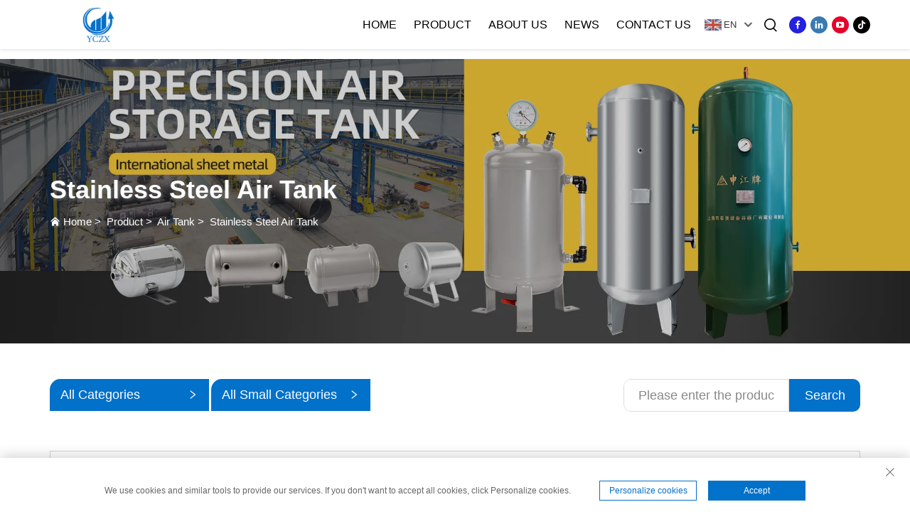

--- FILE ---
content_type: text/html; charset=utf-8
request_url: https://www.youchengzhixin.com/yc-20l-heavy-pressure-ssh-portable-stainless-steel-compressed-air-storage-tank
body_size: 14347
content:
<!DOCTYPE html>
<html>
<head>
<meta http-equiv="Content-Type" content="text/html; charset=utf-8">
<meta name="referrer" content="no-referrer-when-downgrade">
<meta charset="utf-8">
<title>20L Portable horizontal Stainless Steel Compressed Air Storage Tank mirror air tank and air receiver - Jiangsu Youcheng Zhixin Electromechanical Equipment Co.,Ltd</title>
<meta name="keywords" content="Air tank, pressure tank, buffer tank,Air Compressed Tanks">
<meta name="description" content="YCZX produces and customizes air storage tanks, stainless steel air receiver tanks, stainless steel air tanks, stainless steel pressure tanks for Indust...">
<meta http-equiv="X-UA-Compatible" content="IE=EmulateIE11">
<meta name="viewport" content="width=device-width,initial-scale=1.0, maximum-scale=1.0, user-scalable=0">
<meta name="apple-mobile-web-app-capable" content="yes">
<meta name="apple-mobile-web-app-status-bar-style" content="black">
<meta name="format-detection" content="telephone=no">
    
    
    <link rel="shortcut icon" href="https://shopcdnpro.grainajz.com/template/466_466_YZCX0909/images/favicon.ico">
    <link href="https://shopcdnpro.grainajz.com/template/466_466_YZCX0909/css/public.css" rel="stylesheet">
    <link href="https://shopcdnpro.grainajz.com/template/466_466_YZCX0909/css/swiper7.css" rel="stylesheet">
    <link href="https://shopcdnpro.grainajz.com/template/466_466_YZCX0909/css/form.css" rel="stylesheet">
       <link href="https://shopcdnpro.grainajz.com/template/466_466_YZCX0909/css/jquery.fancybox.css" rel="stylesheet">
    <link href="https://shopcdnpro.grainajz.com/template/466_466_YZCX0909/css/goods_read.css" rel="stylesheet">
    <script type="text/javascript" src="https://shopcdnpro.grainajz.com/template/466_466_YZCX0909/js/jquery.js" defer></script>
</head>
<body>
<p>
      
      var images = document.getElementsByTagName('img');
for (var i = 0; i &lt; images.length; i++) {
    if (!images[i].getAttribute('alt')) {
        images[i].setAttribute('alt', '');
    }
}
 
<script>
    window.dataLayer = window.dataLayer || [];
    function gtag() { dataLayer.push(arguments); }

    // 1. 每个页面先默认 不同意追踪 及 不接受 cookie
    gtag('consent', 'default', {
        analytics_storage: 'denied',
        ad_storage: 'denied',
        ad_user_data: 'denied',
        ad_personalization: 'denied',
        wait_for_update: 500, // wait for an update signal to overwrite, if any. (for waiting CMP)
        region: [
            'AT', 'BE', 'BG', 'CY', 'CZ', 'DE', 'DK', 'EE', 'ES', 'FI', 'FR', 'GR', 'HR', 'HU', 'IE', 'IS', 'IT', 'LI', 'LT', 'LU', 'LV', 'MT', 'NL', 'NO', 'PL', 'PT', 'RO', 'SE', 'SI', 'SK'
        ] // apply default to specific regions only
    });

    // 1.a 其它可选的设置
    gtag('set', 'url_passthrough', true); // improve tracking via querystring info when consent is denied
    gtag('set', 'ads_data_redaction', true); // further remove ads click info when ad_storage is denied
</script>

<script>
    // 2. 根据用户之前是否同意的选项 在每个页面自动触发 代码同意追踪 及 cookie
    if (localStorage['gtag.consent.option'] !== undefined) {
        const option = JSON.parse(localStorage['gtag.consent.option']);
        gtag('consent', 'update', option);
    }
</script>


<script>
    // 按钮的代码 给用户 同意 cookie
    document.addEventListener('click', function (e) {
        const btnAcceptCookie = e.target.closest('.cookie-policy__accept-button'); //同意按钮
        if (btnAcceptCookie === null) return;

        const option = {
            'analytics_storage': 'granted',
            'ad_storage': 'granted',
            'ad_user_data': 'granted',
            'ad_personalization': 'granted'
        };
        gtag('consent', 'update', option);

        // 3. 保存并记录用户是否同意的选项 以便下一页面自动选择是否同意 cookie
        localStorage['gtag.consent.option'] = JSON.stringify(option);
    });
</script>

<link rel="canonical" href="https://www.youchengzhixin.com/yc-20l-heavy-pressure-ssh-portable-stainless-steel-compressed-air-storage-tank">
<link rel="alternate" hreflang="x-default" href="https://www.youchengzhixin.com/yc-20l-heavy-pressure-ssh-portable-stainless-steel-compressed-air-storage-tank">
<link rel="alternate" hreflang="en" href="https://www.youchengzhixin.com/yc-20l-heavy-pressure-ssh-portable-stainless-steel-compressed-air-storage-tank">
<link rel="alternate" hreflang="ar" href="https://www.youchengzhixin.com/ar/yc-20l-heavy-pressure-ssh-portable-stainless-steel-compressed-air-storage-tank">
<link rel="alternate" hreflang="cs" href="https://www.youchengzhixin.com/cs/yc-20l-heavy-pressure-ssh-portable-stainless-steel-compressed-air-storage-tank">
<link rel="alternate" hreflang="da" href="https://www.youchengzhixin.com/da/yc-20l-heavy-pressure-ssh-portable-stainless-steel-compressed-air-storage-tank">
<link rel="alternate" hreflang="nl" href="https://www.youchengzhixin.com/nl/yc-20l-heavy-pressure-ssh-portable-stainless-steel-compressed-air-storage-tank">
<link rel="alternate" hreflang="fi" href="https://www.youchengzhixin.com/fi/yc-20l-heavy-pressure-ssh-portable-stainless-steel-compressed-air-storage-tank">
<link rel="alternate" hreflang="fr" href="https://www.youchengzhixin.com/fr/yc-20l-heavy-pressure-ssh-portable-stainless-steel-compressed-air-storage-tank">
<link rel="alternate" hreflang="de" href="https://www.youchengzhixin.com/de/yc-20l-heavy-pressure-ssh-portable-stainless-steel-compressed-air-storage-tank">
<link rel="alternate" hreflang="el" href="https://www.youchengzhixin.com/el/yc-20l-heavy-pressure-ssh-portable-stainless-steel-compressed-air-storage-tank">
<link rel="alternate" hreflang="hi" href="https://www.youchengzhixin.com/hi/yc-20l-heavy-pressure-ssh-portable-stainless-steel-compressed-air-storage-tank">
<link rel="alternate" hreflang="it" href="https://www.youchengzhixin.com/it/yc-20l-heavy-pressure-ssh-portable-stainless-steel-compressed-air-storage-tank">
<link rel="alternate" hreflang="ja" href="https://www.youchengzhixin.com/ja/yc-20l-heavy-pressure-ssh-portable-stainless-steel-compressed-air-storage-tank">
<link rel="alternate" hreflang="ko" href="https://www.youchengzhixin.com/ko/yc-20l-heavy-pressure-ssh-portable-stainless-steel-compressed-air-storage-tank">
<link rel="alternate" hreflang="no" href="https://www.youchengzhixin.com/no/yc-20l-heavy-pressure-ssh-portable-stainless-steel-compressed-air-storage-tank">
<link rel="alternate" hreflang="pl" href="https://www.youchengzhixin.com/pl/yc-20l-heavy-pressure-ssh-portable-stainless-steel-compressed-air-storage-tank">
<link rel="alternate" hreflang="pt" href="https://www.youchengzhixin.com/pt/yc-20l-heavy-pressure-ssh-portable-stainless-steel-compressed-air-storage-tank">
<link rel="alternate" hreflang="ro" href="https://www.youchengzhixin.com/ro/yc-20l-heavy-pressure-ssh-portable-stainless-steel-compressed-air-storage-tank">
<link rel="alternate" hreflang="ru" href="https://www.youchengzhixin.com/ru/yc-20l-heavy-pressure-ssh-portable-stainless-steel-compressed-air-storage-tank">
<link rel="alternate" hreflang="es" href="https://www.youchengzhixin.com/es/yc-20l-heavy-pressure-ssh-portable-stainless-steel-compressed-air-storage-tank">
<link rel="alternate" hreflang="sv" href="https://www.youchengzhixin.com/sv/yc-20l-heavy-pressure-ssh-portable-stainless-steel-compressed-air-storage-tank">
<link rel="alternate" hreflang="tl" href="https://www.youchengzhixin.com/tl/yc-20l-heavy-pressure-ssh-portable-stainless-steel-compressed-air-storage-tank">
<link rel="alternate" hreflang="he" href="https://www.youchengzhixin.com/iw/yc-20l-heavy-pressure-ssh-portable-stainless-steel-compressed-air-storage-tank">
<link rel="alternate" hreflang="id" href="https://www.youchengzhixin.com/id/yc-20l-heavy-pressure-ssh-portable-stainless-steel-compressed-air-storage-tank">
<link rel="alternate" hreflang="sr" href="https://www.youchengzhixin.com/sr/yc-20l-heavy-pressure-ssh-portable-stainless-steel-compressed-air-storage-tank">
<link rel="alternate" hreflang="sk" href="https://www.youchengzhixin.com/sk/yc-20l-heavy-pressure-ssh-portable-stainless-steel-compressed-air-storage-tank">
<link rel="alternate" hreflang="uk" href="https://www.youchengzhixin.com/uk/yc-20l-heavy-pressure-ssh-portable-stainless-steel-compressed-air-storage-tank">
<link rel="alternate" hreflang="vi" href="https://www.youchengzhixin.com/vi/yc-20l-heavy-pressure-ssh-portable-stainless-steel-compressed-air-storage-tank">
<link rel="alternate" hreflang="hu" href="https://www.youchengzhixin.com/hu/yc-20l-heavy-pressure-ssh-portable-stainless-steel-compressed-air-storage-tank">
<link rel="alternate" hreflang="th" href="https://www.youchengzhixin.com/th/yc-20l-heavy-pressure-ssh-portable-stainless-steel-compressed-air-storage-tank">
<link rel="alternate" hreflang="tr" href="https://www.youchengzhixin.com/tr/yc-20l-heavy-pressure-ssh-portable-stainless-steel-compressed-air-storage-tank">
<link rel="alternate" hreflang="fa" href="https://www.youchengzhixin.com/fa/yc-20l-heavy-pressure-ssh-portable-stainless-steel-compressed-air-storage-tank">
<link rel="alternate" hreflang="ms" href="https://www.youchengzhixin.com/ms/yc-20l-heavy-pressure-ssh-portable-stainless-steel-compressed-air-storage-tank">
<link rel="alternate" hreflang="ga" href="https://www.youchengzhixin.com/ga/yc-20l-heavy-pressure-ssh-portable-stainless-steel-compressed-air-storage-tank">
<link rel="alternate" hreflang="cy" href="https://www.youchengzhixin.com/cy/yc-20l-heavy-pressure-ssh-portable-stainless-steel-compressed-air-storage-tank">
<link rel="alternate" hreflang="be" href="https://www.youchengzhixin.com/be/yc-20l-heavy-pressure-ssh-portable-stainless-steel-compressed-air-storage-tank">
<link rel="alternate" hreflang="is" href="https://www.youchengzhixin.com/is/yc-20l-heavy-pressure-ssh-portable-stainless-steel-compressed-air-storage-tank">
<link rel="alternate" hreflang="la" href="https://www.youchengzhixin.com/la/yc-20l-heavy-pressure-ssh-portable-stainless-steel-compressed-air-storage-tank">
<link rel="alternate" hreflang="my" href="https://www.youchengzhixin.com/my/yc-20l-heavy-pressure-ssh-portable-stainless-steel-compressed-air-storage-tank">
<link rel="alternate" hreflang="tg" href="https://www.youchengzhixin.com/tg/yc-20l-heavy-pressure-ssh-portable-stainless-steel-compressed-air-storage-tank">
<link rel="alternate" hreflang="uz" href="https://www.youchengzhixin.com/uz/yc-20l-heavy-pressure-ssh-portable-stainless-steel-compressed-air-storage-tank">
      <style>
        .h1 {
          font-size: 36px;
          font-weight: 700;
          color: var(--title-text-color, #000);
          font-family: var(--title-font-family);
        }
        @media only screen and (max-width: 767px) {
          .h1 {
            font-size: 22px;
          }
        }
      </style>
    
    
    
    
      <!-- Google Tag Manager -->
      <script>(function(w,d,s,l,i){w[l]=w[l]||[];w[l].push({'gtm.start':
      new Date().getTime(),event:'gtm.js'});var f=d.getElementsByTagName(s)[0],
      j=d.createElement(s),dl=l!='dataLayer'?'&l='+l:'';j.async=true;j.src=
      'https://www.googletagmanager.com/gtm.js?id='+i+dl;f.parentNode.insertBefore(j,f);
      })(window,document,'script','dataLayer','GTM-WWV5J73P');</script>
      <!-- End Google Tag Manager -->
    
    
    <script>
      var gtmTimeCount = new Date().getTime();
      function getTimeZone() {
        var ot = -new Date().getTimezoneOffset() / 60;
        var tz;
        if (ot >= 0) {
          tz = 'UTC+' + ot;
        } else {
          tz = 'UTC' + ot;
        }
        return tz;
      }
      function trackError(params) {
        params.userAgent = (typeof navigator !== 'undefined' && navigator.userAgent) || 'unknown';
        params.platform = (typeof navigator !== 'undefined' && navigator.platform) || 'unknown';
        params.window = (typeof window !== 'undefined' && window.innerWidth + 'x' + window.innerHeight) || 'unknown';
        params.timeZone = getTimeZone();
        params.costTime = new Date().getTime() - gtmTimeCount;
        fetch(
          'https://shops-event.datasanalytics.com/' +
            window.location.host +
            window.location.pathname +
            window.location.search,
          {
            method: 'POST',
            mode: 'cors',
            headers: {
              'Content-Type': 'application/json',
            },
            body: JSON.stringify(params),
          },
        ).catch((error) => {
          console.log('errorTrack', error);
        });
      }
      try {
        // 存储数据到 localStorage，并设置有效期
        function setLocalStorageWithExpiry(key, value, ttlDays = 7) {
          const expiryDate = new Date().getTime() + ttlDays * 24 * 60 * 60 * 1000; // ttlDays 转为毫秒
          const data = {
            value: value,
            expiry: expiryDate,
          };
          localStorage.setItem(key, JSON.stringify(data));
        }
        // 从 localStorage 获取数据，如果已过期则删除该项
        function getLocalStorageWithExpiry(key) {
          try {
            const item = localStorage.getItem(key);
            if (!item) return null; // 如果没有数据，返回 null
            const parsedItem = JSON.parse(item);
            const currentTime = new Date().getTime();
            // 如果缓存数据过期，则删除并返回 null
            if (currentTime > parsedItem.expiry) {
              localStorage.removeItem(key);
              return null;
            }
            return parsedItem.value;
          } catch (error) {
            console.log(error);
            return null;
          }
        }
        var _paq = (window._paq = window._paq || []);
        var xm_gclid =
          window.location.search &&
          (new URLSearchParams(window.location.search).get('gadid') ||
            new URLSearchParams(window.location.search).get('gclid'));
        if (xm_gclid) {
          setLocalStorageWithExpiry('XM_TRACE_AD', xm_gclid);
          var domain = window.location.hostname;
          var searchParams = new URLSearchParams();
          searchParams.set('gclid', xm_gclid);
          searchParams.set('domain', domain);
          var url = 'https://cms.xiaoman.cn/shop-api/External/Gclid?' + searchParams.toString();
          fetch(url, { method: 'GET' });
        }
        /* tracker methods like "setCustomDimension" should be called before "trackPageView" */
        var parseCookie = (value) =>
          value
            .split(';')
            .map((v) => v.split('='))
            .reduce((acc, v) => {
              acc[decodeURIComponent(v[0].trim())] = decodeURIComponent(
                (v[1] || '').trim(),
              );
              return acc;
            }, {});
        var gclid =
          xm_gclid ||
          parseCookie(document.cookie).gclid ||
          getLocalStorageWithExpiry('XM_TRACE_AD');
        if (gclid) {
          _paq.push([
            'setCustomDimension',
            (customDimensionId = 4),
            (customDimensionValue = gclid),
          ]);
        }
        _paq.push(['setDocumentTitle', document.domain + '/' + document.title]);
        _paq.push(['setCookieDomain', '*.youchengzhixin.com']);
        _paq.push(['trackPageView']);
        _paq.push(['enableLinkTracking']);
      
        var u = 'https://matomo.datasanalytics.com/';
        _paq.push(['setTrackerUrl', u + 'matomo.php']);
        _paq.push(['setSiteId', '286']);
      
        (function (w, d, s, l, i) {
          w[l] = w[l] || [];
          w[l].push({ 'gtm.start': new Date().getTime(), event: 'gtm.js' });
          var f = d.getElementsByTagName(s)[0],
            j = d.createElement(s),
            dl = l != 'dataLayer' ? '&l=' + l : '';
          j.async = true;
          j.src = 'https://www.googletagmanager.com/gtm.js?id=' + i + dl;
      
          j.onload = () => {
            console.log('mtm-sdk-load-track-success');
          };
          j.onerror = (e) => {
            trackError({
              type: 'MTM_SDK_LOAD_TRACK',
              src: 'https://www.googletagmanager.com/gtm.js?id=' + i + dl,
              code: -1004,
              errorSrc: (e && e.target && e.target.src) || '',
            });
            console.error('mtm-sdk-load-track-error');
          };
      
          f.parentNode.insertBefore(j, f);
      
          window.addEventListener('DOMContentLoaded', function () {
            function checkMtmScript() {
              try {
                var scripts = document.getElementsByTagName('script');
                var found = false;
                for (var i = 0; i < scripts.length; i++) {
                  var src = scripts[i].src || '';
                  if (
                    src.indexOf('/tpl-common/common/js/matomo.js') !== -1 ||
                    src.indexOf('dataLayerShops') !== -1
                  ) {
                    found = true;
                    break;
                  }
                }
                if (!found) {
                  trackError({
                    type: 'MTM_SDK_LOAD_TRACK',
                    src: '',
                    code: -1007,
                  });
                }
              } catch (error) {
                console.log(error);
              }
            }
            checkMtmScript();
          });
        })(window, document, 'script', 'dataLayerShops', 'GTM-W6P22J4W');
      } catch (error) {
        console.error('mtm-sdk-load-track-error', error);
        trackError({
          type: 'MTM_SDK_LOAD_TRACK',
          code: -1008,
          error: error,
        });
      }
      
      </script>
    
  

  </p>
      <!-- Google Tag Manager (noscript) -->
      <noscript><iframe src="https://www.googletagmanager.com/ns.html?id=GTM-WWV5J73P" height="0" width="0" style="display:none;visibility:hidden"></iframe></noscript>
      <!-- End Google Tag Manager (noscript) -->
    
    





<!-- Meta Pixel Code -->
<script>
    !function(f,b,e,v,n,t,s)
    {if(f.fbq)return;n=f.fbq=function(){n.callMethod?
        n.callMethod.apply(n,arguments):n.queue.push(arguments)};
        if(!f._fbq)f._fbq=n;n.push=n;n.loaded=!0;n.version='2.0';
        n.queue=[];t=b.createElement(e);t.async=!0;
        t.src=v;s=b.getElementsByTagName(e)[0];
        s.parentNode.insertBefore(t,s)}(window, document,'script',
        'https://connect.facebook.net/en_US/fbevents.js');
    fbq('init', '725115973153298');
    fbq('track', 'PageView');
</script>
<noscript><img height="1" width="1" style="display:none" src="https://www.facebook.com/tr?id=725115973153298&amp;ev=PageView&amp;noscript=1"></noscript>
<!-- End Meta Pixel Code -->

<link rel="stylesheet" type="text/css" href="https://shopcdnpro.grainajz.com/template/466_466_YZCX0909/components/head/index.css">

<header class="qili-header ">
    <menu class="qili-jdmenu">
        <div class="logo">
            <a href="/" class="on">
                <img src="https://shopcdnpro.grainajz.com/466/upload/logo/fa73c1d55d9b99b97f5414b800113da62905dc66c1b8e5c0a75ad0992c35efb2.png" alt="Jiangsu Youcheng Zhixin Electromechanical Equipment Co.,Ltd">
            </a>
            <a href="/" class="spare">
                <img src="https://shopcdnpro.grainajz.com/466/upload/logo/fa73c1d55d9b99b97f5414b800113da62905dc66c1b8e5c0a75ad0992c35efb2.png" alt="Jiangsu Youcheng Zhixin Electromechanical Equipment Co.,Ltd">
            </a>
        </div>
        <nav class="nav">
            <ul id="qili-jdmenu">
                <li>
                    <a href="/">Home</a>
                </li>
                
                    
                    
                        <li typeof="products">
                            <a href="/product">Product</a>
                            <div class="dropdown output ">
                                <div class="list-wrapper">
                                    <div class="list wp">
                                        
                                            <div class="f_mobile">
                                                <div class="f_img">
                                                    <a href="/air-tank">
                                                        <div class="img">
                                                            <span>
                                                                <img src="https://shopcdnpro.grainajz.com/category/66826/466/36fea59afe3c806c614f5717daa6bd4a/%E7%99%BD%E5%BA%95%E5%9B%BE.jpg" alt="Air Tank">
                                                            </span>
                                                        </div>
                                                    </a>
                                                    <div class="tit">Air Tank</div>
                                                </div>

                                                <div class="fz_jut">
                                                    <div class="item" data-img="https://shopcdnpro.grainajz.com/category/66826/466/36fea59afe3c806c614f5717daa6bd4a/%E7%99%BD%E5%BA%95%E5%9B%BE.jpg">
                                                        
                                                        <div class="fz_zhong">
                                                            
                                                            
                                                                <a href="/carbon-steel-air-tank">
                                                                    <span>Carbon Steel Air Tank</span>
                                                                </a>
                                                            
                                                                <a href="/stainless-steel-air-tank">
                                                                    <span>Stainless Steel Air Tank</span>
                                                                </a>
                                                            
                                                                <a href="/aluminum-air-tank">
                                                                    <span>Aluminum Air Tank</span>
                                                                </a>
                                                            
                                                                <a href="/boosting-tank">
                                                                    <span>Boosting Tank</span>
                                                                </a>
                                                            
                                                                <a href="/defoaming-bucket">
                                                                    <span>Defoaming Bucket</span>
                                                                </a>
                                                            
                                                        </div>
                                                    </div>
                                                </div>
                                            </div>
                                        
                                            <div class="f_mobile">
                                                <div class="f_img">
                                                    <a href="/vacuum-pump">
                                                        <div class="img">
                                                            <span>
                                                                <img src="https://shopcdnpro.grainajz.com/466/upload/sort/a91f3b6104fe1f336fe0b097d9c6fb0f4f34be2760e5c06e5ce80eebaf562a96.png" alt="Vacuum Pump">
                                                            </span>
                                                        </div>
                                                    </a>
                                                    <div class="tit">Vacuum Pump</div>
                                                </div>

                                                <div class="fz_jut">
                                                    <div class="item" data-img="https://shopcdnpro.grainajz.com/466/upload/sort/a91f3b6104fe1f336fe0b097d9c6fb0f4f34be2760e5c06e5ce80eebaf562a96.png">
                                                        
                                                        <div class="fz_zhong">
                                                            
                                                            
                                                                <a href="/rotary-vane-vacuum-pump462">
                                                                    <span>Rotary Vane Vacuum Pump</span>
                                                                </a>
                                                            
                                                                <a href="/dc-diaphragm-pump">
                                                                    <span>DC Diaphragm Pump</span>
                                                                </a>
                                                            
                                                                <a href="/oil-free-vacuum-pump">
                                                                    <span>Oil Free Vacuum Pump</span>
                                                                </a>
                                                            
                                                                <a href="/micro-diaphragm-pump">
                                                                    <span>Micro Diaphragm Pump</span>
                                                                </a>
                                                            
                                                                <a href="/other-pump">
                                                                    <span>Water Circulation Pump</span>
                                                                </a>
                                                            
                                                                <a href="/pump-set">
                                                                    <span>Pump Station</span>
                                                                </a>
                                                            
                                                        </div>
                                                    </div>
                                                </div>
                                            </div>
                                        
                                            <div class="f_mobile">
                                                <div class="f_img">
                                                    <a href="/electrical-motor">
                                                        <div class="img">
                                                            <span>
                                                                <img src="https://shopcdnpro.grainajz.com/466/upload/sort/45ff00c11deaaf70f1d8f8e3f3e89cef4dabad8057847cc26602a4bc7b46ad9f.png" alt="Electrical Motor">
                                                            </span>
                                                        </div>
                                                    </a>
                                                    <div class="tit">Electrical Motor</div>
                                                </div>

                                                <div class="fz_jut">
                                                    <div class="item" data-img="https://shopcdnpro.grainajz.com/466/upload/sort/45ff00c11deaaf70f1d8f8e3f3e89cef4dabad8057847cc26602a4bc7b46ad9f.png">
                                                        
                                                        <div class="fz_zhong">
                                                            
                                                            
                                                                <a href="/centrifugal-fan">
                                                                    <span>Centrifugal Fan</span>
                                                                </a>
                                                            
                                                                <a href="/electrical-motor326">
                                                                    <span>Electrical Motor</span>
                                                                </a>
                                                            
                                                                <a href="/accessories">
                                                                    <span>Accessories</span>
                                                                </a>
                                                            
                                                        </div>
                                                    </div>
                                                </div>
                                            </div>
                                        
                                    </div>
                                </div>
                                <div class="qili-hadbot_jut">
                                    <div class="wp">
                                        <div class="cont">
                                            <div class="fz_lt">
                                                <div class="font">
                                                    <div class="name">Tel / WhatsApp / WeChat:
                                                    </div>
                                                    <div class="tel">+86-18963671291</div>
                                                </div>
                                                <a href="tel:8618963671291" class="fz_bt">
                                                    <i class="qico qico-kefu3"></i>
                                                    <span>Contact Us</span>
                                                </a>
                                            </div>
                                            <div class="close">
                                                <span>close</span>
                                                <i class="qico qico-guanbi"></i>
                                            </div>
                                        </div>
                                    </div>
                                </div>
                            </div>
                        </li>
                    
                
                    
                    
                        <li>
                            <a href="/about-us">About Us</a>
                            
                                <div class="dropdown">
                                    <div class="wp">
                                        <ul>
                                            
                                                <li>
                                                    <a href="/Company-profile">Company Profile</a>
                                                </li>
                                            
                                                <li>
                                                    <a href="/download">Download</a>
                                                </li>
                                            
                                        </ul>
                                    </div>
                                </div>
                            
                        </li>
                    
                
                    
                    
                        <li>
                            <a href="/news">News</a>
                            
                        </li>
                    
                
                    
                    
                        <li>
                            <a href="/contact-us">Contact Us</a>
                            
                        </li>
                    
                
            </ul>
        </nav>
        <div class="navfr">
            <div class="qili-divlanger">
                <div class="box">
                    <img src="https://shopcdnpro.grainajz.com/template/40_flag/flag/en.png" alt="EN"><em>EN</em>
                    <i class="qico qico-down12"></i>
                </div>
                <div class="langlist">
                    <ul id="prisna-translator-seo" class="prisna-wp-translate-seo language-switch">
                        
                        
                            <li>
                                <a href="https://www.youchengzhixin.com/stainless-steel-air-tank" data-lang="en" aria-label="en" rel="nofollow">
                                    <img src="https://shopcdnpro.grainajz.com/template/40_flag/flag/en.png" alt="en">EN
                                </a>
                            </li>
                        
                            <li>
                                <a href="https://www.youchengzhixin.com/ar/stainless-steel-air-tank" data-lang="ar" aria-label="ar" rel="nofollow">
                                    <img src="https://shopcdnpro.grainajz.com/template/40_flag/flag/ar.png" alt="ar">AR
                                </a>
                            </li>
                        
                            <li>
                                <a href="https://www.youchengzhixin.com/cs/stainless-steel-air-tank" data-lang="cs" aria-label="cs" rel="nofollow">
                                    <img src="https://shopcdnpro.grainajz.com/template/40_flag/flag/cs.png" alt="cs">CS
                                </a>
                            </li>
                        
                            <li>
                                <a href="https://www.youchengzhixin.com/da/stainless-steel-air-tank" data-lang="da" aria-label="da" rel="nofollow">
                                    <img src="https://shopcdnpro.grainajz.com/template/40_flag/flag/da.png" alt="da">DA
                                </a>
                            </li>
                        
                            <li>
                                <a href="https://www.youchengzhixin.com/nl/stainless-steel-air-tank" data-lang="nl" aria-label="nl" rel="nofollow">
                                    <img src="https://shopcdnpro.grainajz.com/template/40_flag/flag/nl.png" alt="nl">NL
                                </a>
                            </li>
                        
                            <li>
                                <a href="https://www.youchengzhixin.com/fi/stainless-steel-air-tank" data-lang="fi" aria-label="fi" rel="nofollow">
                                    <img src="https://shopcdnpro.grainajz.com/template/40_flag/flag/fi.png" alt="fi">FI
                                </a>
                            </li>
                        
                            <li>
                                <a href="https://www.youchengzhixin.com/fr/stainless-steel-air-tank" data-lang="fr" aria-label="fr" rel="nofollow">
                                    <img src="https://shopcdnpro.grainajz.com/template/40_flag/flag/fr.png" alt="fr">FR
                                </a>
                            </li>
                        
                            <li>
                                <a href="https://www.youchengzhixin.com/de/stainless-steel-air-tank" data-lang="de" aria-label="de" rel="nofollow">
                                    <img src="https://shopcdnpro.grainajz.com/template/40_flag/flag/de.png" alt="de">DE
                                </a>
                            </li>
                        
                            <li>
                                <a href="https://www.youchengzhixin.com/el/stainless-steel-air-tank" data-lang="el" aria-label="el" rel="nofollow">
                                    <img src="https://shopcdnpro.grainajz.com/template/40_flag/flag/el.png" alt="el">EL
                                </a>
                            </li>
                        
                            <li>
                                <a href="https://www.youchengzhixin.com/hi/stainless-steel-air-tank" data-lang="hi" aria-label="hi" rel="nofollow">
                                    <img src="https://shopcdnpro.grainajz.com/template/40_flag/flag/hi.png" alt="hi">HI
                                </a>
                            </li>
                        
                            <li>
                                <a href="https://www.youchengzhixin.com/it/stainless-steel-air-tank" data-lang="it" aria-label="it" rel="nofollow">
                                    <img src="https://shopcdnpro.grainajz.com/template/40_flag/flag/it.png" alt="it">IT
                                </a>
                            </li>
                        
                            <li>
                                <a href="https://www.youchengzhixin.com/ja/stainless-steel-air-tank" data-lang="ja" aria-label="ja" rel="nofollow">
                                    <img src="https://shopcdnpro.grainajz.com/template/40_flag/flag/ja.png" alt="ja">JA
                                </a>
                            </li>
                        
                            <li>
                                <a href="https://www.youchengzhixin.com/ko/stainless-steel-air-tank" data-lang="ko" aria-label="ko" rel="nofollow">
                                    <img src="https://shopcdnpro.grainajz.com/template/40_flag/flag/ko.png" alt="ko">KO
                                </a>
                            </li>
                        
                            <li>
                                <a href="https://www.youchengzhixin.com/no/stainless-steel-air-tank" data-lang="no" aria-label="no" rel="nofollow">
                                    <img src="https://shopcdnpro.grainajz.com/template/40_flag/flag/no.png" alt="no">NO
                                </a>
                            </li>
                        
                            <li>
                                <a href="https://www.youchengzhixin.com/pl/stainless-steel-air-tank" data-lang="pl" aria-label="pl" rel="nofollow">
                                    <img src="https://shopcdnpro.grainajz.com/template/40_flag/flag/pl.png" alt="pl">PL
                                </a>
                            </li>
                        
                            <li>
                                <a href="https://www.youchengzhixin.com/pt/stainless-steel-air-tank" data-lang="pt" aria-label="pt" rel="nofollow">
                                    <img src="https://shopcdnpro.grainajz.com/template/40_flag/flag/pt.png" alt="pt">PT
                                </a>
                            </li>
                        
                            <li>
                                <a href="https://www.youchengzhixin.com/ro/stainless-steel-air-tank" data-lang="ro" aria-label="ro" rel="nofollow">
                                    <img src="https://shopcdnpro.grainajz.com/template/40_flag/flag/ro.png" alt="ro">RO
                                </a>
                            </li>
                        
                            <li>
                                <a href="https://www.youchengzhixin.com/ru/stainless-steel-air-tank" data-lang="ru" aria-label="ru" rel="nofollow">
                                    <img src="https://shopcdnpro.grainajz.com/template/40_flag/flag/ru.png" alt="ru">RU
                                </a>
                            </li>
                        
                            <li>
                                <a href="https://www.youchengzhixin.com/es/stainless-steel-air-tank" data-lang="es" aria-label="es" rel="nofollow">
                                    <img src="https://shopcdnpro.grainajz.com/template/40_flag/flag/es.png" alt="es">ES
                                </a>
                            </li>
                        
                            <li>
                                <a href="https://www.youchengzhixin.com/sv/stainless-steel-air-tank" data-lang="sv" aria-label="sv" rel="nofollow">
                                    <img src="https://shopcdnpro.grainajz.com/template/40_flag/flag/sv.png" alt="sv">SV
                                </a>
                            </li>
                        
                            <li>
                                <a href="https://www.youchengzhixin.com/tl/stainless-steel-air-tank" data-lang="tl" aria-label="tl" rel="nofollow">
                                    <img src="https://shopcdnpro.grainajz.com/template/40_flag/flag/tl.png" alt="tl">TL
                                </a>
                            </li>
                        
                            <li>
                                <a href="https://www.youchengzhixin.com/iw/stainless-steel-air-tank" data-lang="iw" aria-label="iw" rel="nofollow">
                                    <img src="https://shopcdnpro.grainajz.com/template/40_flag/flag/iw.png" alt="iw">IW
                                </a>
                            </li>
                        
                            <li>
                                <a href="https://www.youchengzhixin.com/id/stainless-steel-air-tank" data-lang="id" aria-label="id" rel="nofollow">
                                    <img src="https://shopcdnpro.grainajz.com/template/40_flag/flag/id.png" alt="id">ID
                                </a>
                            </li>
                        
                            <li>
                                <a href="https://www.youchengzhixin.com/sr/stainless-steel-air-tank" data-lang="sr" aria-label="sr" rel="nofollow">
                                    <img src="https://shopcdnpro.grainajz.com/template/40_flag/flag/sr.png" alt="sr">SR
                                </a>
                            </li>
                        
                            <li>
                                <a href="https://www.youchengzhixin.com/sk/stainless-steel-air-tank" data-lang="sk" aria-label="sk" rel="nofollow">
                                    <img src="https://shopcdnpro.grainajz.com/template/40_flag/flag/sk.png" alt="sk">SK
                                </a>
                            </li>
                        
                            <li>
                                <a href="https://www.youchengzhixin.com/uk/stainless-steel-air-tank" data-lang="uk" aria-label="uk" rel="nofollow">
                                    <img src="https://shopcdnpro.grainajz.com/template/40_flag/flag/uk.png" alt="uk">UK
                                </a>
                            </li>
                        
                            <li>
                                <a href="https://www.youchengzhixin.com/vi/stainless-steel-air-tank" data-lang="vi" aria-label="vi" rel="nofollow">
                                    <img src="https://shopcdnpro.grainajz.com/template/40_flag/flag/vi.png" alt="vi">VI
                                </a>
                            </li>
                        
                            <li>
                                <a href="https://www.youchengzhixin.com/hu/stainless-steel-air-tank" data-lang="hu" aria-label="hu" rel="nofollow">
                                    <img src="https://shopcdnpro.grainajz.com/template/40_flag/flag/hu.png" alt="hu">HU
                                </a>
                            </li>
                        
                            <li>
                                <a href="https://www.youchengzhixin.com/th/stainless-steel-air-tank" data-lang="th" aria-label="th" rel="nofollow">
                                    <img src="https://shopcdnpro.grainajz.com/template/40_flag/flag/th.png" alt="th">TH
                                </a>
                            </li>
                        
                            <li>
                                <a href="https://www.youchengzhixin.com/tr/stainless-steel-air-tank" data-lang="tr" aria-label="tr" rel="nofollow">
                                    <img src="https://shopcdnpro.grainajz.com/template/40_flag/flag/tr.png" alt="tr">TR
                                </a>
                            </li>
                        
                            <li>
                                <a href="https://www.youchengzhixin.com/fa/stainless-steel-air-tank" data-lang="fa" aria-label="fa" rel="nofollow">
                                    <img src="https://shopcdnpro.grainajz.com/template/40_flag/flag/fa.png" alt="fa">FA
                                </a>
                            </li>
                        
                            <li>
                                <a href="https://www.youchengzhixin.com/ms/stainless-steel-air-tank" data-lang="ms" aria-label="ms" rel="nofollow">
                                    <img src="https://shopcdnpro.grainajz.com/template/40_flag/flag/ms.png" alt="ms">MS
                                </a>
                            </li>
                        
                            <li>
                                <a href="https://www.youchengzhixin.com/ga/stainless-steel-air-tank" data-lang="ga" aria-label="ga" rel="nofollow">
                                    <img src="https://shopcdnpro.grainajz.com/template/40_flag/flag/ga.png" alt="ga">GA
                                </a>
                            </li>
                        
                            <li>
                                <a href="https://www.youchengzhixin.com/cy/stainless-steel-air-tank" data-lang="cy" aria-label="cy" rel="nofollow">
                                    <img src="https://shopcdnpro.grainajz.com/template/40_flag/flag/cy.png" alt="cy">CY
                                </a>
                            </li>
                        
                            <li>
                                <a href="https://www.youchengzhixin.com/be/stainless-steel-air-tank" data-lang="be" aria-label="be" rel="nofollow">
                                    <img src="https://shopcdnpro.grainajz.com/template/40_flag/flag/be.png" alt="be">BE
                                </a>
                            </li>
                        
                            <li>
                                <a href="https://www.youchengzhixin.com/is/stainless-steel-air-tank" data-lang="is" aria-label="is" rel="nofollow">
                                    <img src="https://shopcdnpro.grainajz.com/template/40_flag/flag/is.png" alt="is">IS
                                </a>
                            </li>
                        
                            <li>
                                <a href="https://www.youchengzhixin.com/la/stainless-steel-air-tank" data-lang="la" aria-label="la" rel="nofollow">
                                    <img src="https://shopcdnpro.grainajz.com/template/40_flag/flag/la.png" alt="la">LA
                                </a>
                            </li>
                        
                            <li>
                                <a href="https://www.youchengzhixin.com/my/stainless-steel-air-tank" data-lang="my" aria-label="my" rel="nofollow">
                                    <img src="https://shopcdnpro.grainajz.com/template/40_flag/flag/my.png" alt="my">MY
                                </a>
                            </li>
                        
                            <li>
                                <a href="https://www.youchengzhixin.com/tg/stainless-steel-air-tank" data-lang="tg" aria-label="tg" rel="nofollow">
                                    <img src="https://shopcdnpro.grainajz.com/template/40_flag/flag/tg.png" alt="tg">TG
                                </a>
                            </li>
                        
                            <li>
                                <a href="https://www.youchengzhixin.com/uz/stainless-steel-air-tank" data-lang="uz" aria-label="uz" rel="nofollow">
                                    <img src="https://shopcdnpro.grainajz.com/template/40_flag/flag/uz.png" alt="uz">UZ
                                </a>
                            </li>
                        
                    </ul>
                </div>
            </div>
            <div class="qili-divsearch">
                <a href="javascript:;">
                    <i class="qico qico-search3"></i>
                </a>
            </div>
            <div class="divshare">
                
                    <a href="https://www.facebook.com/profile.php?id=61581416579684" aria-label="facebook" style="background:#2620e1" rel="nofollow" target="_blank">
                        <i class="qico qico-facebook"></i>
                    </a>
                
                    <a href="https://www.linkedin.com/company/89505733/admin/feed/posts/" aria-label="linkedin" style="background:#397ab2" rel="nofollow" target="_blank">
                        <i class="qico qico-linkedin"></i>
                    </a>
                
                    <a href="https://www.youtube.com/channel/UCYlaouHbvXdRdA3jE7_PDLw" aria-label="youtube" style="background:#e60029" rel="nofollow" target="_blank">
                        <i class="qico qico-youtube"></i>
                    </a>
                
                    <a href="https://www.tiktok.com/@yczx01?lang=en" aria-label="tiktok" style="background:#000" rel="nofollow" target="_blank">
                        <i class="qico qico-tiktok"></i>
                    </a>
                
            </div>
        </div>
        <div class="qili-menu_btn" type="menu">
            <div class="menu_btn_top"></div>
            <div class="menu_btn_med"></div>
            <div class="menu_btn_bot"></div>
        </div>
        <div class="qili-mobnav" type="menu">
            <div class="wp">
                <div class="navbox">
                    <ul class="f_navbox">
                        
                            
                            
                            <li>
                                <a href="/product">Product
                                    
                                        <i class="qico qico-down2"></i>
                                    
                                </a>
                                
                                    <ul>
                                        
                                            
                                            
                                            <li>
                                                <a href="/air-tank" title="Air Tank">Air Tank
                                                    
                                                        <i class="qico qico-down2"></i>
                                                    
                                                </a>
                                                
                                                    <ul>
                                                        
                                                            <li>
                                                                <a href="/carbon-steel-air-tank">Carbon Steel Air Tank</a>
                                                            </li>
                                                        
                                                            <li>
                                                                <a href="/stainless-steel-air-tank">Stainless Steel Air Tank</a>
                                                            </li>
                                                        
                                                            <li>
                                                                <a href="/aluminum-air-tank">Aluminum Air Tank</a>
                                                            </li>
                                                        
                                                            <li>
                                                                <a href="/boosting-tank">Boosting Tank</a>
                                                            </li>
                                                        
                                                            <li>
                                                                <a href="/defoaming-bucket">Defoaming Bucket</a>
                                                            </li>
                                                        
                                                    </ul>
                                                
                                            </li>
                                        
                                            
                                            
                                            <li>
                                                <a href="/vacuum-pump" title="Vacuum Pump">Vacuum Pump
                                                    
                                                        <i class="qico qico-down2"></i>
                                                    
                                                </a>
                                                
                                                    <ul>
                                                        
                                                            <li>
                                                                <a href="/rotary-vane-vacuum-pump462">Rotary Vane Vacuum Pump</a>
                                                            </li>
                                                        
                                                            <li>
                                                                <a href="/dc-diaphragm-pump">DC Diaphragm Pump</a>
                                                            </li>
                                                        
                                                            <li>
                                                                <a href="/oil-free-vacuum-pump">Oil Free Vacuum Pump</a>
                                                            </li>
                                                        
                                                            <li>
                                                                <a href="/micro-diaphragm-pump">Micro Diaphragm Pump</a>
                                                            </li>
                                                        
                                                            <li>
                                                                <a href="/other-pump">Water Circulation Pump</a>
                                                            </li>
                                                        
                                                            <li>
                                                                <a href="/pump-set">Pump Station</a>
                                                            </li>
                                                        
                                                    </ul>
                                                
                                            </li>
                                        
                                            
                                            
                                            <li>
                                                <a href="/electrical-motor" title="Electrical Motor">Electrical Motor
                                                    
                                                        <i class="qico qico-down2"></i>
                                                    
                                                </a>
                                                
                                                    <ul>
                                                        
                                                            <li>
                                                                <a href="/centrifugal-fan">Centrifugal Fan</a>
                                                            </li>
                                                        
                                                            <li>
                                                                <a href="/electrical-motor326">Electrical Motor</a>
                                                            </li>
                                                        
                                                            <li>
                                                                <a href="/accessories">Accessories</a>
                                                            </li>
                                                        
                                                    </ul>
                                                
                                            </li>
                                        
                                    </ul>
                                
                            </li>
                        
                            
                            
                            <li>
                                <a href="/about-us">About Us
                                    
                                        <i class="qico qico-down2"></i>
                                    
                                </a>
                                
                                    <ul>
                                        
                                            
                                            
                                            <li>
                                                <a href="/Company-profile" title="Company Profile">Company Profile
                                                    
                                                </a>
                                                
                                            </li>
                                        
                                            
                                            
                                            <li>
                                                <a href="/download" title="Download">Download
                                                    
                                                </a>
                                                
                                            </li>
                                        
                                    </ul>
                                
                            </li>
                        
                            
                            
                            <li>
                                <a href="/news">News
                                    
                                </a>
                                
                            </li>
                        
                            
                            
                            <li>
                                <a href="/contact-us">Contact Us
                                    
                                </a>
                                
                            </li>
                        
                    </ul>
                    <div class="search-box-only">
                        <form class="form" method="post" action="javascript:void(0)">
                            <div class="int">
                                <i class="qico qico-search3"></i>
                                <input type="hidden" name="type" value="product">
                                <input type="text" name="keys" placeholder="Please enter the content you are looking for" class="tx font24" value="">
                            </div>
                            <button type="submit" class="f_sub font24 submit_btn">Search</button>
                        </form>
                    </div>
                    <div class="clear"></div>
                </div>
            </div>
        </div>
    </menu>
    <div class="qili-search" type="on">
        <div class="close">
            <i class="qico qico-guanbi"></i>
        </div>
        <div class="searchlist search-box-only">
            <div class="logo ">
                <a href="/" class="white">
                    <img src="https://shopcdnpro.grainajz.com/466/upload/logo/fa73c1d55d9b99b97f5414b800113da62905dc66c1b8e5c0a75ad0992c35efb2.png" alt="Jiangsu Youcheng Zhixin Electromechanical Equipment Co.,Ltd">
                </a>
            </div>
            <div class="clear"></div>
            <form name="keyfrom" action="javascript:void(0)" method="post">
                <input type="hidden" name="type" value="product">
                <input type="text" name="keys" id="KW" value="" placeholder="Please enter a keyword">
                <button type="submit" class="submit_btn">
                    <i class="qico qico-search3"></i>
                </button>
            </form>
        </div>
    </div>
</header>

<script type="text/javascript" src="https://shopcdnpro.grainajz.com/template/466_466_YZCX0909/components/head/index.js" defer></script>

    
  <link type="text/css" rel="stylesheet" href="https://shopcdnpro.grainajz.com/template/466_466_YZCX0909/components/qili_sidebanner/index.css">

  <div class="sidebanner">
    <img src="https://shopcdnpro.grainajz.com/466/upload/sort/498ddf8bfbb8e6c1f48fc7bf8205de57c1147fccfa0c0bebdd5ae97c5e3d298a.png">
    <div class="txt">
      <div class="wp container">
        <h2 class=" h1">
          
            Stainless Steel Air Tank
          
        </h2>
        <p>
          <i class="qico qico-home"></i>
          <a href="/">Home</a> &gt; 
          
          
          
            
            
            <a href="/product">Product</a> &gt; 
            
              
              
              <a href="/air-tank">Air Tank</a> &gt; 
              
            
          
          <a href="/stainless-steel-air-tank">Stainless Steel Air Tank</a>
          
        </p>
      </div>
    </div>
  </div>


    <div class="prodetail">
      <div class="wp">
        <link rel="stylesheet" type="text/css" href="https://shopcdnpro.grainajz.com/template/466_466_YZCX0909/components/qili_left/index.css">

<div class="CateList">
  <div class="bigSelect" typeof="close">
    <h3>All Categories
      <i class="qico qico-right"></i>
    </h3>
    <div class="list">
      
        <div class="item" value="/air-tank" title="Air Tank">
          Air Tank
        </div>
      
        <div class="item" value="/vacuum-pump" title="Vacuum Pump">
          Vacuum Pump
        </div>
      
        <div class="item" value="/electrical-motor" title="Electrical Motor">
          Electrical Motor
        </div>
      
    </div>
  </div>
  <div class="bigSelect" typeof="close">
    <h3>All Small Categories
      <i class="qico qico-right"></i>
    </h3>
    
    
      
    
    <div class="list">
      
        <div class="item" value="/air-tank" title="Air Tank">
          Air Tank
        </div>
      
        <div class="item" value="/vacuum-pump" title="Vacuum Pump">
          Vacuum Pump
        </div>
      
        <div class="item" value="/electrical-motor" title="Electrical Motor">
          Electrical Motor
        </div>
      
    </div>
  </div>
  <div class="searchput">
    <form action="javascript:void(0)" method="post">
      <input type="hidden" name="type" value="product">
      <input name="keys" value="" type="text" placeholder="Please enter the product keyword">
      <button type="submit" class="submit_btn">Search</button>
    </form>
  </div>
  <div class="clear"></div>
</div>

<script type="text/javascript" src="https://shopcdnpro.grainajz.com/template/466_466_YZCX0909/components/qili_left/index.js" defer></script>

        <div class="details">
          <div class="conthtml">
            <div class="detail_left">
              <div class="rtp_small_img">
                
                <div class="hisList1 swiper">
                  <div class="btn btn-prev">
                    <i class="qico qico-left3"></i>
                  </div>
                  <div class="btn btn-next">
                    <i class="qico qico-right3"></i>
                  </div>
                  <div class="swiper-wrapper">
                    
                      
                        <div class="swiper-slide artimg" data-index="0">
                          <a href="https://shopcdnpro.grainajz.com/466/upload/product/d93e2e5ca89f0032f3b2d295cab6427e2e8680d14e369d66121133a6c7d4188b.png" data-fancybox="details">
                            <img src="https://shopcdnpro.grainajz.com/466/upload/product/d93e2e5ca89f0032f3b2d295cab6427e2e8680d14e369d66121133a6c7d4188b.png" alt="YC-20L-HEAVY PRESSURE-SSH Portable Stainless Steel Compressed Air Storage Tank">
                          </a>
                        </div>
                      
                    
                      
                        <div class="swiper-slide artimg" data-index="1">
                          <a href="https://shopcdnpro.grainajz.com/466/upload/product/1f3d519271392c57dbe24a037811cfe8d12c5262f12d0020bfbeeac28597aa91.png" data-fancybox="details">
                            <img src="https://shopcdnpro.grainajz.com/466/upload/product/1f3d519271392c57dbe24a037811cfe8d12c5262f12d0020bfbeeac28597aa91.png" alt="YC-20L-HEAVY PRESSURE-SSH Portable Stainless Steel Compressed Air Storage Tank">
                          </a>
                        </div>
                      
                    
                      
                        <div class="swiper-slide artimg" data-index="2">
                          <a href="https://shopcdnpro.grainajz.com/466/upload/product/d592d1d6db0809279f9394ef5210872e495508af826d5a38a3997e5dc29facdc.png" data-fancybox="details">
                            <img src="https://shopcdnpro.grainajz.com/466/upload/product/d592d1d6db0809279f9394ef5210872e495508af826d5a38a3997e5dc29facdc.png" alt="YC-20L-HEAVY PRESSURE-SSH Portable Stainless Steel Compressed Air Storage Tank">
                          </a>
                        </div>
                      
                    
                      
                        <div class="swiper-slide artimg" data-index="3">
                          <a href="https://shopcdnpro.grainajz.com/466/upload/product/f4ae8a8991b8abbe8a3ee7cce96bdc63cc8b648786e44985efdb03b9552a38d0.png" data-fancybox="details">
                            <img src="https://shopcdnpro.grainajz.com/466/upload/product/f4ae8a8991b8abbe8a3ee7cce96bdc63cc8b648786e44985efdb03b9552a38d0.png" alt="YC-20L-HEAVY PRESSURE-SSH Portable Stainless Steel Compressed Air Storage Tank">
                          </a>
                        </div>
                      
                    
                      
                        <div class="swiper-slide artimg" data-index="4">
                          <a href="https://shopcdnpro.grainajz.com/466/upload/product/f06981ec7d67794618598ecbbf57b8ae97b327e08f6667f8f12e12693e4f8191.png" data-fancybox="details">
                            <img src="https://shopcdnpro.grainajz.com/466/upload/product/f06981ec7d67794618598ecbbf57b8ae97b327e08f6667f8f12e12693e4f8191.png" alt="YC-20L-HEAVY PRESSURE-SSH Portable Stainless Steel Compressed Air Storage Tank">
                          </a>
                        </div>
                      
                    
                      
                        <div class="swiper-slide artimg" data-index="5">
                          <a href="https://shopcdnpro.grainajz.com/466/upload/product/889647962660b6c85a8d0da29e4bb8cd077f6d1c4115f6ba2de7fa46a5722f4a.png" data-fancybox="details">
                            <img src="https://shopcdnpro.grainajz.com/466/upload/product/889647962660b6c85a8d0da29e4bb8cd077f6d1c4115f6ba2de7fa46a5722f4a.png" alt="YC-20L-HEAVY PRESSURE-SSH Portable Stainless Steel Compressed Air Storage Tank">
                          </a>
                        </div>
                      
                    
                      
                        <div class="swiper-slide artimg" data-index="6">
                          <a href="https://shopcdnpro.grainajz.com/466/upload/product/f86ad40340db0473ac355a6077d0989e03e06d4ff5adbd821198c21515802a39.png" data-fancybox="details">
                            <img src="https://shopcdnpro.grainajz.com/466/upload/product/f86ad40340db0473ac355a6077d0989e03e06d4ff5adbd821198c21515802a39.png" alt="YC-20L-HEAVY PRESSURE-SSH Portable Stainless Steel Compressed Air Storage Tank">
                          </a>
                        </div>
                      
                    
                  </div>
                </div>
                <div class="hisList2 swiper">
                  <div class="swiper-wrapper">
                    
                      <div class="swiper-slide artimg" data-index="0">
                        <img src="https://shopcdnpro.grainajz.com/466/upload/product/d93e2e5ca89f0032f3b2d295cab6427e2e8680d14e369d66121133a6c7d4188b.png" alt="YC-20L-HEAVY PRESSURE-SSH Portable Stainless Steel Compressed Air Storage Tank">
                        
                      </div>
                    
                      <div class="swiper-slide artimg" data-index="1">
                        <img src="https://shopcdnpro.grainajz.com/466/upload/product/1f3d519271392c57dbe24a037811cfe8d12c5262f12d0020bfbeeac28597aa91.png" alt="YC-20L-HEAVY PRESSURE-SSH Portable Stainless Steel Compressed Air Storage Tank">
                        
                      </div>
                    
                      <div class="swiper-slide artimg" data-index="2">
                        <img src="https://shopcdnpro.grainajz.com/466/upload/product/d592d1d6db0809279f9394ef5210872e495508af826d5a38a3997e5dc29facdc.png" alt="YC-20L-HEAVY PRESSURE-SSH Portable Stainless Steel Compressed Air Storage Tank">
                        
                      </div>
                    
                      <div class="swiper-slide artimg" data-index="3">
                        <img src="https://shopcdnpro.grainajz.com/466/upload/product/f4ae8a8991b8abbe8a3ee7cce96bdc63cc8b648786e44985efdb03b9552a38d0.png" alt="YC-20L-HEAVY PRESSURE-SSH Portable Stainless Steel Compressed Air Storage Tank">
                        
                      </div>
                    
                      <div class="swiper-slide artimg" data-index="4">
                        <img src="https://shopcdnpro.grainajz.com/466/upload/product/f06981ec7d67794618598ecbbf57b8ae97b327e08f6667f8f12e12693e4f8191.png" alt="YC-20L-HEAVY PRESSURE-SSH Portable Stainless Steel Compressed Air Storage Tank">
                        
                      </div>
                    
                      <div class="swiper-slide artimg" data-index="5">
                        <img src="https://shopcdnpro.grainajz.com/466/upload/product/889647962660b6c85a8d0da29e4bb8cd077f6d1c4115f6ba2de7fa46a5722f4a.png" alt="YC-20L-HEAVY PRESSURE-SSH Portable Stainless Steel Compressed Air Storage Tank">
                        
                      </div>
                    
                      <div class="swiper-slide artimg" data-index="6">
                        <img src="https://shopcdnpro.grainajz.com/466/upload/product/f86ad40340db0473ac355a6077d0989e03e06d4ff5adbd821198c21515802a39.png" alt="YC-20L-HEAVY PRESSURE-SSH Portable Stainless Steel Compressed Air Storage Tank">
                        
                      </div>
                    
                  </div>
                </div>
              </div>
            </div>
            <div class="detail_right">
              <h1>YC-20L-HEAVY PRESSURE-SSH Portable Stainless Steel Compressed Air Storage Tank</h1>
              <p class="clamp6"></p>
              <div class="imglist">
                <a href="javascript:;" class="wk_arrow">Inquiry</a>
                
                <a href="/Contact-us">Contact Us</a>
              </div>
            </div>
          </div>

          <div class="module_detail">
            <div class="ft">
              <ul>
                <li data-id="description" class="active">Description</li>
                
                
              </ul>
              <div class="item">
                
                <img src="https://shopcdnpro.grainajz.com/49/upload/ad/34ee73debfcf1d8e5444b8926f732af224b6cb297bdbb71177d889c3bc047daa.jpg" alt="Inquiry">
                <div class="txt">
                  <p>Is there a problem?<br>
Please contact us to serve you!</p>
                  <div class="nr">
                    <i class="qico qico-tel2"></i>
                    <span>
                      
                      <a href="tel:8618963671291">+86-18963671291</a>
                    </span>
                  </div>
                  <div class="nr">
                    <i class="qico qico-youxiang"></i>
                    <span>
                      
                      <a href="/cdn-cgi/l/email-protection#7102101d1d085f01101f31081e041219141f160b191809181f5f121e1c"><span class="__cf_email__" data-cfemail="82f1e3eeeefbacf2e3ecc2fbedf7e1eae7ece5f8eaebfaebecace1edef">[email&#160;protected]</span></a>
                    </span>
                  </div>
                  <a class="wk_arrow but">Inquiry</a>
                </div>
              </div>
            </div>

            <div class="lt">
              <div class="xgeffect" id="description">
                <div class="detailtop hidden-xs">
                  <h2>Description</h2>
                </div>
                <div class="detalist">
<p>20L/5.3Gallon Portable Compressed Storage Tank may be the solution is perfect everyone in need of a concise and space for storing container is convenient. This tank offers a durable and reliable option whether you'll need a protected and safe container for the fluids or perhaps a concise storage solution for your compressed atmosphere.</p>
<p></p>
<p>Made out of top-quality materials, this storage tank is built to final. It provides a high-strength, <a class="inkey" style="color:blue" href="https://www.youchengzhixin.com/aluminum-air-tank" target="_blank">aluminum</a> alloy tank body offering you wit durability is maximum durability. The tank can be corrosion-resistant, makig certain it shall withstand perhaps the toughest conditions.</p>
<p></p>
<p>The tank may be fashioned with safety at heart. Its top-quality launch valve ensures that the contents associated with the tank are released in a secure and manner is controlled providing a reliable storage option for<img src="https://shopcdnpro.grainajz.com/466/upload/about/91df02e3b5c1ee348c4ab49acf9751bb06b281b92a68b4b8f6c366303e034dba.jpg" alt="YC-20L-HEAVY PRESSURE-SSH Portable Stainless Steel Compressed Air Storage Tank factory"><img src="https://shopcdnpro.grainajz.com/466/upload/about/85157b9847dea83c0d857a2292b9b1eee70e6290f1681c5707994237f20559c7.jpg" alt="YC-20L-HEAVY PRESSURE-SSH Portable Stainless Steel Compressed Air Storage Tank factory"><img src="https://shopcdnpro.grainajz.com/466/upload/about/62a9367d62066663ecaae18b6fc16229b2ef64f4f2a1fcfbc24763ce58007e89.jpg" alt="YC-20L-HEAVY PRESSURE-SSH Portable Stainless Steel Compressed Air Storage Tank details"><img src="https://shopcdnpro.grainajz.com/466/upload/about/4e4e5d2a70991b92207cf8580af8990f3f8a9bdb579b66040dfcd75c08b797ee.jpg" alt="YC-20L-HEAVY PRESSURE-SSH Portable Stainless Steel Compressed Air Storage Tank manufacture"><img src="https://shopcdnpro.grainajz.com/466/upload/about/a0da9e1df63dc55c619bbd29804e44a74c4897fbf99ce0bb9ea8dc77036e41f2.png" alt="YC-20L-HEAVY PRESSURE-SSH Portable Stainless Steel Compressed Air Storage Tank details"><img src="https://shopcdnpro.grainajz.com/466/upload/about/33e9ee41c0268c0dd9978a152a99c0de14b5e8175de4bf296080f2d3d41beeea.png" alt="YC-20L-HEAVY PRESSURE-SSH Portable Stainless Steel Compressed Air Storage Tank details"><img src="https://shopcdnpro.grainajz.com/466/upload/about/a4b891e26440c1cee4ebb1509820e8ca47c4e261ca7291cd4ba3eb0631485e7a.png" alt="YC-20L-HEAVY PRESSURE-SSH Portable Stainless Steel Compressed Air Storage Tank details"><img src="https://shopcdnpro.grainajz.com/466/upload/about/7948d02fd2f4b94672a92d11a8bed4e432bcd696e9664cebb9cd0aa2474d8d20.png" alt="YC-20L-HEAVY PRESSURE-SSH Portable Stainless Steel Compressed Air Storage Tank supplier"><img src="https://shopcdnpro.grainajz.com/466/upload/about/7339fb28016f90319e7800edd42f0d3e6e70bed9f390f2344751faf7fa9794fe.png" alt="YC-20L-HEAVY PRESSURE-SSH Portable Stainless Steel Compressed Air Storage Tank factory"><img src="https://shopcdnpro.grainajz.com/466/upload/about/2b874aaa29017fb6ca6d1a98041f76efbe7c9ee3ff5c0e849ea9a30bf5d6aca8.png" alt="YC-20L-HEAVY PRESSURE-SSH Portable Stainless Steel Compressed Air Storage Tank supplier"><img src="https://shopcdnpro.grainajz.com/466/upload/about/d72fd7f282a1f0e32018d4f4d36bafd16b13c4db1a8682d84c40f3d9ffb1e877.png" alt="YC-20L-HEAVY PRESSURE-SSH Portable Stainless Steel Compressed Air Storage Tank details"> any application. The tank satisfies safety this is certainly industry-standard, so that you can trust that the articles will continue to be safe all the time.</p>
<p></p>
<p>Additionally, the tank is very versatile. It could be used to keep many liquids, including oil, gasoline, and diesel fuel, alongside compressed atmosphere along with other compressed gases. The tank's compact size helps it be ideal for storing in tight spaces, while its construction is high-quality insures your contents will remain safe and sound.</p>
<p></p>
<p></p>
<p></p>
<div data-host="336112211" data-magic-global="%7B%22bizId%22%3A2208208229271%2C%22pageId%22%3A21084789875%2C%22siteId%22%3A5006865002%7D" data-id="detail_decorate_root" id="detail_decorate_root"><div module-id="29540585143" module-title="detailManyImage" render="true" class="J_module"><div class="icbu-pc-detailManyImage magic-4" data-module-name="icbu-pc-detailManyImage">
<div class="magic-5"></div>
<div class="magic-5"></div>
<div class="magic-5"></div>
</div></div></div>
<style>#detail_decorate_root .magic-0{border-bottom-style:dashed;border-bottom-color:#fff;font-family:Times New Roman;font-size:32px;color:#fff;background-color:#23a193;text-align:center;font-style:normal;font-weight:bold;border-bottom-width:2px;padding-top:8px;padding-bottom:4px}#detail_decorate_root .magic-1{width:750px;border-collapse:collapse}#detail_decorate_root .magic-2{min-height:28px;padding:5px 10px;width:126px;min-height:28px;box-sizing:content-box}#detail_decorate_root .magic-3{min-height:28px;padding:5px 10px;width:579px;min-height:28px;box-sizing:content-box}#detail_decorate_root .magic-4{margin-bottom:10px;line-height:0}#detail_decorate_root .magic-5{margin-bottom:0}#detail_decorate_root .magic-6{position:relative;width:100%}#detail_decorate_root .magic-7{width:750px;height:750px;overflow:hidden;margin-bottom:0}#detail_decorate_root .magic-8{position:relative;left:0;top:0;width:750px;height:750px}#detail_decorate_root .magic-9{width:750px}#detail_decorate_root .magic-10{overflow:hidden;width:750px;height:1123.3333333333335px;margin-top:0;margin-bottom:0;margin-left:0;margin-right:0}#detail_decorate_root .magic-11{margin-top:0;margin-left:0;width:750.0000000000001px;height:1123.3333333333335px}#detail_decorate_root .magic-12{overflow:hidden;width:750px;height:646.6666666666667px;margin-top:0;margin-bottom:0;margin-left:0;margin-right:0}#detail_decorate_root .magic-13{margin-top:0;margin-left:0;width:750px;height:646.6666666666667px}#detail_decorate_root .magic-14{overflow:hidden;width:750px;height:639.1666666666667px;margin-top:0;margin-bottom:0;margin-left:0;margin-right:0}#detail_decorate_root .magic-15{margin-top:0;margin-left:0;width:750px;height:639.1666666666667px}#detail_decorate_root .magic-16{vertical-align:top}#detail_decorate_root .magic-17{vertical-align:top;display:block;padding-right:4px;box-sizing:border-box;padding-left:4px}#detail_decorate_root .magic-18{vertical-align:top;padding-bottom:4px;box-sizing:border-box;padding-top:4px}#detail_decorate_root .magic-19{padding:0;margin:0;white-space:pre-wrap;font-size:14px}</style>
</div>
              </div>
              
              
              <div class="xgeffect" id="onlineInquiry">
                <div class="detailtop">
                  <h2>Online Inquiry</h2>
                </div>
                <div class="Inquiry">
                  <div class="onlineInquiry crm-form">
                    <form novalidate method="post">
                      <input type="hidden" value="" id="pagetitle" name="pagetitle">
                      <div class="input">
                        <label>
                          <font>*</font>Title</label>
                        <input required type="text" id="txtTitle" name="title" value="">
                      </div>
                      <div class="input w50 fl" style="position: relative;">
                        <label>
                          <font>*</font>Name</label>
                        <input required type="text" id="txtContact" name="name" value="" placeholder="Name">
                      </div>
                      <div class="input w50 fr end" style="position: relative;">
                        <label>
                          <font>*</font>E-mail</label>
                        <input required type="text" id="txtEmail" name="email" value="" placeholder="E-mail">
                      </div>
                      <div class="input w50 fl" style="position: relative;">
                        <label>Tel</label>
                        <input type="text" id="txtTel" name="tel" value="" placeholder="Tel">
                      </div>
                      <div class="input w50 fr end" style="position: relative;">
                        <label>Company Name</label>
                        <input type="text" id="txtCompany" name="company" value="" placeholder="Company Name">
                      </div>
                      <div class="clear"></div>
                      <div class="input textarea" style="position: relative;">
                        <label>
                          <font>*</font>Content</label>
                        <textarea required id="txtMessage" name="message" rows="6" placeholder="Content"></textarea>
                      </div>
                      <div class="button">
                        <button type="submit" class="submit create-form-submit">Submit</button>
                      </div>
                    </form>
                  </div>
                </div>
              </div>

              <div class="xgeffect" id="related">
                <div class="detailtop">
                  <h2>Related Products</h2>
                </div>
                <div class="list relatedProducts">
                  
                  
                    <div class="ipto">
                      <a href="/product-13bar-16bar-asme-pressure-vessel-screw-air-compressor-parts-high-quality-air-storage-tank-air-receiver-tank-1000l">
                        <div class="ipti">
                          <img src="https://shopcdnpro.grainajz.com/category/66826/466/f70f038c358034a815372042299bf9dc/p11.jpg" alt="Pressure Vessel">
                        </div>
                        <div class="iptz">
                          <h3>Pressure Vessel</h3>
                        </div>
                      </a>
                    </div>
                  
                    <div class="ipto">
                      <a href="/13bar-16bar-asme-screw-air-compressor-parts-high-quality-air-storage-tank-air-receiver-tank-1000l">
                        <div class="ipti">
                          <img src="https://shopcdnpro.grainajz.com/category/66826/466/b155dec0cc6fae5d3d7d79c1c8c90b32/p12.jpg" alt="Air Storage Tank Air Receiver">
                        </div>
                        <div class="iptz">
                          <h3>Air Storage Tank Air Receiver</h3>
                        </div>
                      </a>
                    </div>
                  
                    <div class="ipto">
                      <a href="/product-asme-custom-aluminumstainless-steel-compressor-tank-small-horizontal-vacuum-buffer-pressure-air-reservoir-tank">
                        <div class="ipti">
                          <img src="https://sc04.alicdn.com/kf/H4d0e73d8124c4341be75060d8506c1eex.jpg" alt="Custom Stainless Steel Compressor Air Reservoir Tank">
                        </div>
                        <div class="iptz">
                          <h3>Custom Stainless Steel Compressor Air Reservoir Tank</h3>
                        </div>
                      </a>
                    </div>
                  
                    <div class="ipto">
                      <a href="/product-custom-screw-air-compressor-parts-nptg-aluminum-air-tanks-steel-compressor-tank-stainless-steel-air-receiver-tank-for-sale">
                        <div class="ipti">
                          <img src="https://sc04.alicdn.com/kf/Hb0c4eee0c8d544e1b1d9a8f0f4431b65o.png" alt="Custom Screw Aluminum Air Tanks Steel Compressor">
                        </div>
                        <div class="iptz">
                          <h3>Custom Screw Aluminum Air Tanks Steel Compressor</h3>
                        </div>
                      </a>
                    </div>
                  
                </div>
              </div>
            </div>
          </div>
        </div>
      </div>
    </div>

    <div class="barrier" style="display:block;">
      <div class="wp">
        <div class="txt">
          <p>If you have any suggestions, please contact us</p>
          <a href="/Contact-us">Contact Us</a>
        </div>
      </div>
    </div>


    
        

<link rel="stylesheet" type="text/css" href="https://shopcdnpro.grainajz.com/template/466_466_YZCX0909/components/foot/cookie-policy.css">
<link rel="stylesheet" type="text/css" href="https://shopcdnpro.grainajz.com/template/466_466_YZCX0909/css/form.css">
<link rel="stylesheet" type="text/css" href="https://shopcdnpro.grainajz.com/template/466_466_YZCX0909/components/foot/index.css">

<section class="gotop-guanxiang">
  <a href="/cdn-cgi/l/email-protection#2b584a474752055b4a456b52445e48434e454c51434253424505484446">
    <img src="https://shopcdnpro.grainajz.com/template/466_466_YZCX0909/components/foot/pics/gotop-email.png" alt="email">
  </a>
  <a href="javascript:void(0);" id="goToTop">
    <img src="https://shopcdnpro.grainajz.com/template/466_466_YZCX0909/components/foot/pics/gotop.png" alt="goToTop">
  </a>
</section>
<!-- 底部 -->
<footer class="footer-guanxiang">
  <div class="container">
    <div class="foot-logo wpb">
      <div>
       
        <a href="/" aria-label="home">
          <img src="https://shopcdnpro.grainajz.com/466/upload/logo/fa73c1d55d9b99b97f5414b800113da62905dc66c1b8e5c0a75ad0992c35efb2.png" alt="logo">
        </a>
           
      </div>
      <div>
        <span>
          
            <a href="https://www.facebook.com/profile.php?id=61581416579684" aria-label="facebook" rel="nofollow" target="_blank">
               <i class="qico qico-facebook"></i> 
            </a>
          
            <a href="https://www.linkedin.com/company/89505733/admin/feed/posts/" aria-label="linkedin" rel="nofollow" target="_blank">
               <i class="qico qico-linkedin"></i> 
            </a>
          
            <a href="https://www.youtube.com/channel/UCYlaouHbvXdRdA3jE7_PDLw" aria-label="youtube" rel="nofollow" target="_blank">
               <i class="qico qico-youtube"></i> 
            </a>
          
            <a href="https://www.tiktok.com/@yczx01?lang=en" aria-label="tiktok" rel="nofollow" target="_blank">
               <i class="qico qico-tiktok"></i> 
            </a>
          
        </span>
      </div>
    </div>

     <div class="foot-con">
       
        <div class="foot-pro">
              <ul>
              
        		
                
                  <li>
                    <h3>
                    <a href="/air-tank">
                      Air Tank
                    </a>
                    </h3>
                    
                      <ul style="display:block">
                        
                         <li><a href="/carbon-steel-air-tank">Carbon Steel Air Tank</a></li>
                        
                         <li><a href="/stainless-steel-air-tank">Stainless Steel Air Tank</a></li>
                        
                         <li><a href="/aluminum-air-tank">Aluminum Air Tank</a></li>
                        
                         <li><a href="/boosting-tank">Boosting Tank</a></li>
                        
                         <li><a href="/defoaming-bucket">Defoaming Bucket</a></li>
                        
                      </ul>
                    
                  </li>
                
                  <li>
                    <h3>
                    <a href="/vacuum-pump">
                      Vacuum Pump
                    </a>
                    </h3>
                    
                      <ul style="display:block">
                        
                         <li><a href="/rotary-vane-vacuum-pump462">Rotary Vane Vacuum Pump</a></li>
                        
                         <li><a href="/dc-diaphragm-pump">DC Diaphragm Pump</a></li>
                        
                         <li><a href="/oil-free-vacuum-pump">Oil Free Vacuum Pump</a></li>
                        
                         <li><a href="/micro-diaphragm-pump">Micro Diaphragm Pump</a></li>
                        
                         <li><a href="/other-pump">Water Circulation Pump</a></li>
                        
                         <li><a href="/pump-set">Pump Station</a></li>
                        
                      </ul>
                    
                  </li>
                
                  <li>
                    <h3>
                    <a href="/electrical-motor">
                      Electrical Motor
                    </a>
                    </h3>
                    
                      <ul style="display:block">
                        
                         <li><a href="/centrifugal-fan">Centrifugal Fan</a></li>
                        
                         <li><a href="/electrical-motor326">Electrical Motor</a></li>
                        
                         <li><a href="/accessories">Accessories</a></li>
                        
                      </ul>
                    
                  </li>
                
                 
              </ul>
      </div>
       
      <div>
        <h3>Quick link</h3>
        <ul>
          <li>
            <a href="/" aria-label="home">Home</a>
            
              <a href="/product">PRODUCT</a>
            
              <a href="/about-us">ABOUT US</a>
            
              <a href="/news">NEWS</a>
            
              <a href="/contact-us"></a>
            
          </li>
        </ul>
      </div>      
          
      <div class="newsletter">
		<h3>GET IN TOUCH</h3>
        <ul>
          <li>
           <i class="qico qico-whatsapp"></i>
            <a href="https://api.whatsapp.com/send?phone=8618963671291" aria-label="whatsapp" rel="nofollow" target="_blank">+86-18963671291</a>
          </li>
          <li>
           <i class="qico qico-email"></i>
            <a href="/cdn-cgi/l/email-protection#384b59545441164859567841574d5b505d565f425051405156165b5755" aria-label="email"><span class="__cf_email__" data-cfemail="6013010c0c194e10010e20190f150308050e071a080918090e4e030f0d">[email&#160;protected]</span></a>
          </li>   
        </ul>

      </div>
    </div>
    <div class="foot-txt">
      <p>Copyright © Jiangsu Youcheng Zhixin Electromechanical Equipment Co.,Ltd All Rights Reserved
        <a href="/privacy" target="_blank" rel="nofollow">Privacy Policy</a>
        <a href="/blog" target="_blank">Blog</a>
      </p>
     <p>Professional air tank manufacturer providing custom air receiver tanks OEM and ODM service for worldwide automation industry.</p>    
          
          
    </div>
  </div>
</footer>
<!-- 手机端底部 -->
<footer class="mobile-footer-guanxiang">
  <div class="mobile-foot">
    <a href="/"><img src="https://shopcdnpro.grainajz.com/template/466_466_YZCX0909/images/mobile-ico01.png">Home</a>
    
  </div>
</footer>

<input type="hidden" id="apiPath" value="https://cms.xiaoman.cn">
<input type="hidden" id="siteId" value="Qe6Jc8yGM1axL%2Bo50%2FX1pw%3D%3D">
<input type="hidden" id="clientId" value="6EGe8vg%2Bg8q%2Fs0X2UyZqPQ%3D%3D">
<input type="hidden" value="" id="pagetitle" name="pagetitle">

<script data-cfasync="false" src="/cdn-cgi/scripts/5c5dd728/cloudflare-static/email-decode.min.js"></script><script type="text/javascript" src="https://shopcdnpro.grainajz.com/template/466_466_YZCX0909/components/foot/cookies.js" defer></script>
<script type="text/javascript" src="https://shopcdnpro.grainajz.com/template/466_466_YZCX0909/components/foot/cookie-policy.js" defer></script>
<script defer type="text/javascript" src="https://shopcdnpro.grainajz.com/template/466_466_YZCX0909/js/form.js"></script>
<script defer type="text/javascript" src="https://shopcdnpro.grainajz.com/template/466_466_YZCX0909/components/foot/index.js"></script>



<script src="https://stayreal.xiaoman.cn/chat/js/main.js?siteid=466" defer></script>


    
    
    <script type="text/javascript" src="https://shopcdnpro.grainajz.com/template/466_466_YZCX0909/js/swiper7.js" defer></script>
      <script type="text/javascript" src="https://shopcdnpro.grainajz.com/template/466_466_YZCX0909/js/form.js" defer></script>
    <script type="text/javascript" src="https://shopcdnpro.grainajz.com/template/466_466_YZCX0909/js/jquery.fancybox.js" defer></script>
    <script type="text/javascript" src="https://shopcdnpro.grainajz.com/template/466_466_YZCX0909/js/goods_read.js" defer></script>
  
    
        <script>
          window.addEventListener("load", function () {
            
            
    setTimeout(() => {
      const fragment = document.createDocumentFragment();
      ['https://shopcdnpro.grainajz.com/tpl-common/common/js/cookie-policy.js'].forEach((u) => {
        
        const script = document.createElement('script');
        script.src = u;
        script.defer = true;
        fragment.appendChild(script);
      });

      document.body.appendChild(fragment);
    }, 2000);
  
          });
        </script>
      
    
    <script src="https://shopcdnpro.grainajz.com/tpl-common/common/js/okki.sen.837.js" defer></script>
    <script>
      window.addEventListener("DOMContentLoaded", function () {
        const userAgent = navigator.userAgent.toLowerCase();

        const isMobile = /iphone|ipod|android|ios|ipad|windows phone|mobile/i.test(userAgent);

        const deviceType = isMobile ? 'mobile' : 'pc';
        const host = window.location.host;
        const pathname = window.location.pathname;

        if (window.Sentry) {
          console.log('Sen init success');
          Sentry.init({
            dsn: 'https://ca254c5714ff4a723a1db3821caa9673@sen.xiaoman.cn/44',
            integrations: [Sentry.browserTracingIntegration()],
            environment: 'production',
            sampleRate: 0.1,
            tracesSampleRate: 0.1,
            beforeSendTransaction(event) {
              event.transaction = host;
              return event;
            },
            beforeSend(event) {
              event.transaction = host;
              if (host.includes('okkishop.site') || host === 'cms.xiaoman.cn'){
                return null;
              }
              return event;
            }
          });

          Sentry.setTag('site_id', 466);
          Sentry.setTag('client_id', 66826);
          Sentry.setTag('device_type', deviceType);
          Sentry.setTag("user_agent", navigator.userAgent);
          Sentry.setTag("host", host);
          Sentry.setTag("pathname", pathname);
        } else {
          console.log('Sen init fail');
        }
      });
    </script>
  
  
<script defer src="https://static.cloudflareinsights.com/beacon.min.js/vcd15cbe7772f49c399c6a5babf22c1241717689176015" integrity="sha512-ZpsOmlRQV6y907TI0dKBHq9Md29nnaEIPlkf84rnaERnq6zvWvPUqr2ft8M1aS28oN72PdrCzSjY4U6VaAw1EQ==" data-cf-beacon='{"version":"2024.11.0","token":"9d95d5c3be83431c9ff236a15330df55","r":1,"server_timing":{"name":{"cfCacheStatus":true,"cfEdge":true,"cfExtPri":true,"cfL4":true,"cfOrigin":true,"cfSpeedBrain":true},"location_startswith":null}}' crossorigin="anonymous"></script>
</body>
</html>


--- FILE ---
content_type: text/css
request_url: https://shopcdnpro.grainajz.com/template/466_466_YZCX0909/css/goods_read.css
body_size: 2533
content:
.prodetail {
  padding: 50px 0 30px;
}

.details {
  padding: 60px 0;
}

.details .detail_left {
  position: relative;
  box-sizing: border-box;
  width: 500px;
}
.details .detail_left > .h {
  overflow: hidden;
  position: relative;
}
.details .detail_left > .rtp_small_img .hisList1 {
  position: relative;
  overflow: hidden;
  box-sizing: border-box;
}
.details .detail_left > .rtp_small_img .hisList1 .swiper-slide {
  overflow: hidden;
  text-align: center;
  margin: 0;
  cursor: pointer;
  box-sizing: border-box;
  border: 1px solid #d5d5d5;
  padding: 15px;
  position: relative;
}
.details .detail_left > .rtp_small_img .hisList1 .swiper-slide img {
  box-sizing: border-box;
  max-height: 500px;
}
.details .detail_left > .rtp_small_img .swiper-slide i {
  position: absolute;
  left: 50%;
  top: 50%;
  transform: translate(-50%, -50%);
  z-index: 2;
  color: var(--text-color-active);
  opacity: 0.7;
  cursor: pointer;
}
.details .detail_left > .rtp_small_img .swiper-slide i:hover {
  opacity: 1;
}
.details .detail_left > .rtp_small_img .hisList1 .swiper-slide i {
  font-size: 100px;
}
.details .detail_left > .rtp_small_img .hisList2 .swiper-slide i {
  font-size: 30px;
}
.details .detail_left > .rtp_small_img .hisList1 .swiper-slide iframe {
  object-fit: cover;
  width: 100% !important;
  height: 468px;
}
.details .detail_left > .rtp_small_img .hisList2 {
  overflow: hidden;
  margin-top: 30px;
}
.details .detail_left > .rtp_small_img .hisList2 .swiper-slide {
  overflow: hidden;
  box-sizing: border-box;
  opacity: 0.7;
  margin: 0;
  border: 1px solid #f5f5f5;
  padding: 10px;
  position: relative;
  border-radius: 5px;
}
.details .detail_left > .rtp_small_img .hisList2 .swiper-slide img {
  width: 100%;
}
.details .detail_left > .rtp_small_img .hisList2 .swiper-slide-thumb-active {
  opacity: 1;
  border-color: var(--color-primary);
}
.details .detail_left .btn {
  position: absolute;
  top: 50%;
  transform: translateY(-50%);
  width: 42px;
  height: 42px;
  align-items: center;
  justify-content: center;
  background: var(--btn-bg);
  cursor: pointer;
  outline: none;
  float: left;
  color: #fbfcfd;
  z-index: 2;
  display: inline-flex;
  opacity: 0.7
}
.details .detail_left .btn:hover {
  opacity: 1;
}
.details .detail_left .btn > i {
  font-size: 24px;
}
.details .detail_left .btn.btn-prev {
  left: 0;
}
.details .detail_left .btn.btn-next {
  right: 0;
}
.details .detail_left .swiper-pagination {
  position: inherit;
  left: inherit;
  right: inherit;
  bottom: inherit;
  z-index: 2;
  padding: 15px 0;
}

.details .detail_right {
  overflow: hidden;flex: 1;
  margin-left: 60px;
}
.details .detail_right > h1 {
  font-size: 23px;
  font-weight: bold;
  margin: 30px 0 15px;
  color: #333;
  position: relative;
}
.details .detail_right > p {
  font-size: 15px;
  line-height: 2;
  font-family: sans-serif, Arial
}
.details .detail_right > .imglist {
  font-size: 14px;
  color: #666666;
  margin-top: 60px;
}
.details .detail_right > .imglist a {
  display: inline-flex;
  align-items: center;
  background: var(--btn-bg);
  border-radius: 60px;
  color: #fff;
  transition: all 0.35s;
  padding: 15px 60px;
  margin-right: 30px;
}
.details .detail_right > .imglist a i {
  font-size: 14px;
  padding: 0 5px;
  color: #fff;
}
.details .detail_right > .imglist a:hover {
  transform: translateY(-5px)
}

.details .xgeffect {
  overflow: hidden;
  margin-top: 30px;
}
.details .xgeffect .detailtop {
  overflow: hidden;
  border-bottom: 1px solid #d5d5d5;
}
.details .xgeffect .detailtop h2 {
  background: var(--bg-color);
  text-transform: capitalize;
  font-size: 18px;
  font-weight: bold;
  display: inline-block;
  color: #fff;
  padding: 12px 32px;
  border-top-left-radius: 5px;
  border-top-right-radius: 5px;
}
.details .xgeffect .detalist {
  overflow: hidden;
  padding: 15px 0;
  width: 100%;
  box-sizing: border-box;
  font-size: 16px;
  line-height: 2;
  font-family: sans-serif, Arial;
}
.details .xgeffect .detalist table {
  width: 100%;
  box-sizing: border-box;
}
.details .xgeffect .detalist table tbody {
  box-sizing: border-box;
}
.details .xgeffect .detalist table tr {
  border: 1px solid #333;
  border-bottom: 0;
  width: 100%;
  display: flex;
  height: auto !important;
  box-sizing: border-box;
}
.details .xgeffect .detalist table tr td {
  border: 0;
  padding: 0 7px;
  margin: 0;
  flex: 1.5;
  box-sizing: border-box;
  font-size: 16px;
  font-family: sans-serif, Arial;
}
.details .xgeffect .detalist table tr td:first-child {
  flex: 1;
  border-right: 1px solid #333;
  font-size: 16px;
  font-family: sans-serif, Arial;
}
.details .xgeffect .detalist table tr:last-child {
  border-bottom: 1px solid #333;
}

.module_detail .ft {
  overflow: hidden;
  position: sticky;
  top: 100px;
  z-index: 2;
  margin-top: 30px;
  padding-left: 60px;
  box-sizing: border-box;
}
.module_detail .ft ul li {
  display: flex;
  align-items: center;
  padding: 22px;
  line-height: 1;
  font-size: 18px;
  border-right: 2px solid transparent;
  box-sizing: border-box;
  overflow: hidden;
  cursor: pointer;
}
.module_detail .ft ul li.active {
  background: #f8f8f8;
  color: var(--text-color-active);
  border-color: var(--color-primary);
}
.module_detail .ft .item {
  background: #f8f8f8;
  overflow: hidden;
  margin-top: 30px;
}
.module_detail .ft .item img {
  width: 100%
}
.module_detail .ft .item .txt {
  overflow: hidden;
  padding: 30px;
}
.module_detail .ft .item .txt p {
  font-size: 16px;
  line-height: 1.4;
  margin-bottom: 15px
}
.module_detail .ft .item .txt .nr {
  display: flex;
  align-items: center;
  margin-bottom: 12px;
}
.module_detail .ft .item .txt .nr i {
  display: block;
  width: 16px;
  margin-right: 10px;
}
.module_detail .ft .item .txt .nr span {
  font-size: 14px;
  color: #333;
}
.module_detail .ft .item .txt .nr span a {
  color: #333;
}
.module_detail .ft .item .txt .but {
  display: flex;
  margin-top: 30px;
  height: 44px;
  background-color: var(--btn-bg);
  color: #fff;
  font-weight: 700;
  font-size: 14px;
  align-items: center;
  justify-content: center;
  border-radius: 44px;
  cursor: pointer;
}

/* 相关产品推荐 */
.relatedProducts {
  margin-top: 40px;
}
.relatedProducts .ipto {
  overflow: hidden;
  width: calc((100% - 45px) / 4);
  float: left;
  margin-right: 15px;
}
.relatedProducts .ipto .ipti {
  overflow: hidden;
  border: 1px solid #f5f5f5;
}
.relatedProducts .ipto .ipti img {
  width: 100%;
  transition: all 0.35s ease;
}
.relatedProducts .ipto .iptz {
  overflow: hidden;
  text-align: center;
  margin-top: 20px;
}
.relatedProducts .ipto .iptz h3 {
  font-size: 16px;
}
.relatedProducts .ipto:hover .ipti img {
  transform: scale(1.1)
}

/* 询盘表单 */
.Inquiry {
  overflow: hidden;
}
.Inquiry h2 {
  font-size: 20px;
  text-transform: uppercase;
  margin-bottom: 10px;
  color: #262626;
}
.Inquiry p {
  overflow: hidden;
  font-size: 16px;
  line-height: 1.6em;
  color: #939393;
}
.onlineInquiry {
  overflow: hidden;
  margin-top: 20px;
}
.onlineInquiry .input {
  overflow: hidden;
  background: none;
  border: 0;
  box-sizing: border-box;
  padding: 0 5px;
  margin-bottom: 25px;
}
.onlineInquiry .input label {
  display: block;
  font-size: 15px;
  line-height: 2;
}
.onlineInquiry .input label font {
  color: var(--text-color-active);
}
.onlineInquiry .input.textarea {
  align-items: stretch;
}
.onlineInquiry .input > input {
  width: 100%;
  background: none;
  box-sizing: border-box;
  padding: 15px 12px;
  border: 1px solid #d8d8d8;
  border-radius: 3px;
}
.onlineInquiry .input > textarea {
  width: 100%;
  background: none;
  outline: none;
  padding: 15px 12px;
  box-sizing: border-box;
  resize: none;
  border: 1px solid #d8d8d8;
  border-radius: 3px;
}
.onlineInquiry .button {
  overflow: hidden;
  width: 100%;
  float: left;
}
.onlineInquiry .button > button {
  border: 0;
  width: auto;
  padding: 10px 40px;
  position: relative;
  font-size: 17px;
  display: inline-block;
  transition: all 0.35s;
  z-index: 1;
  cursor: pointer;
  color: #fff;
  outline: none;
  overflow: hidden;
  background: var(--btn-bg);
  border-radius: 40px;
}
.onlineInquiry .crmFormVali-error {
  top: inherit;
  bottom: 10px;
}

.table-responsive {
  overflow-x: auto;
  min-height: .01%;
}

.barrier {
  overflow: hidden;
  background-color: var(--bg-color);
}
.barrier .txt {
  padding: 15px 0;
}
.barrier .txt p {
  font-size: 16px;
  color: #fff;
}
.barrier .txt a {
  display: flex;
  align-items: center;
  justify-content: center;
  border-radius: 50px;
  background: #fff;
  width: 180px;
  color: var(--text-color-active);
  transition: all 0.3s linear;
  font-size: 16px;
  height: 50px;
  border: 1px solid #fff;
}


@media(max-width: 1600px) {
  html {
    font-size: 85px;
  }
  .details {
    padding: 51px 0;
  }
  .details .detail_left {
    width: 425px;
  }
  .details .detail_left > .rtp_small_img .hisList1 .swiper-slide img {
    max-height: 425px;
  }
  .details .detail_left > .rtp_small_img .hisList1 .swiper-slide i {
    font-size: 85px;
  }
  .details .detail_left > .rtp_small_img .hisList2 .swiper-slide i {
    font-size: 26px;
  }
  .details .detail_left > .rtp_small_img .hisList1 .swiper-slide iframe {
    height: 398px;
  }
  .details .detail_left .btn {
    width: 36px;
    height: 36px;
  }
  .details .detail_left .btn > i {
    font-size: 20px;
  }

  .details .detail_right {
    margin-left: 51px;
  }
  .details .detail_right > h1 {
    margin: 26px 0 13px;
  }
  .details .detail_right > .imglist {
    margin-top: 51px;
  }
  .details .detail_right > .imglist a {
    padding: 13px 51px;
    margin-right: 26px;
  }

  .details .xgeffect .detailtop h2 {
    padding: 10px 27px;
  }

  .module_detail .ft {
    /* top: 85px; */
    padding-left: 51px;
  }
  .module_detail .ft ul li {
    padding: 19px;
  }
  .module_detail .ft .item .txt {
    padding: 26px;
  }

  .relatedProducts {
    margin-top: 34px;
  }

  .onlineInquiry .button > button {
    padding: 10px 34px;
    border-radius: 34px;
  }
}

@media(max-width: 1440px) {
  html {
    font-size: 70px;
  }
  .details {
    padding: 42px 0;
  }
  .details .detail_left {
    width: 350px;
  }
  .details .detail_left > .rtp_small_img .hisList1 .swiper-slide img {
    max-height: 350px;
  }
  .details .detail_left > .rtp_small_img .hisList1 .swiper-slide i {
    font-size: 70px;
  }
  .details .detail_left > .rtp_small_img .hisList2 .swiper-slide i {
    font-size: 21px;
  }
  .details .detail_left > .rtp_small_img .hisList1 .swiper-slide iframe {
    height: 328px;
  }
  .details .detail_left .btn {
    width: 29px;
    height: 29px;
  }
  .details .detail_left .btn > i {
    font-size: 17px;
  }

  .details .detail_right {
    margin-left: 42px;
  }
  .details .detail_right > h1 {
    margin: 21px 0 11px;
  }
  .details .detail_right > .imglist {
    margin-top: 42px;
  }
  .details .detail_right > .imglist a {
    padding: 11px 42px;
    margin-right: 21px;
  }

  .details .xgeffect .detailtop h2 {
    padding: 8px 22px;
  }
  .details .xgeffect .detalist {
    padding: 10px 0;
  }

  .module_detail .ft {
    top: 80px;
    padding-left: 42px;
  }
  .module_detail .ft ul li {
    padding: 15px;
  }
  .module_detail .ft .item .txt {
    padding: 21px;
  }

  .relatedProducts {
    margin-top: 28px;
  }
  .relatedProducts .ipto .iptz {
    margin-top: 14px;
  }

  .onlineInquiry .button > button {
    padding: 10px 28px;
    border-radius: 28px;
  }
}

@media(max-width: 1220px) {
  html {
    font-size: 65px;
  }
  .details {
    padding: 39px 0;
  }
  .details .detail_left {
    width: 325px;
  }
  .details .detail_left > .rtp_small_img .hisList1 .swiper-slide img {
    max-height: 325px;
  }
  .details .detail_left > .rtp_small_img .hisList1 .swiper-slide i {
    font-size: 65px;
  }
  .details .detail_left > .rtp_small_img .hisList2 .swiper-slide i {
    font-size: 20px;
  }
  .details .detail_left > .rtp_small_img .hisList1 .swiper-slide iframe {
    object-fit: cover;
    width: 100% !important;
    height: 304px;
  }
  .details .detail_left .btn {
    width: 27px;
    height: 27px;
  }
  .details .detail_left .btn > i {
    font-size: 16px;
  }
  .details .detail_right {
    margin-left: 39px;
  }
  .details .detail_right > h1 {
    margin: 20px 0 10px;
  }
  .details .detail_right > .imglist {
    margin-top: 39px;
  }
  .details .detail_right > .imglist a {
    padding: 10px 39px;
    margin-right: 20px;
  }

  .module_detail .ft {
    top: 72px;
    padding-left: 39px;
  }

  .relatedProducts {
    margin-top: 26px;
  }

  .onlineInquiry .button > button {
    padding: 10px 26px;
    border-radius: 26px;
  }
}

@media(min-width: 1281px) {
  .details .conthtml {
    display: flex;
    justify-content: space-between;
  }
  .details .detail_left {
    margin: 0;
  }
  /* .details .detail_right {
    width: 55%;
    margin-left: 60px;
  } */

  .module_detail {
    display: flex;
    justify-content: space-between;
    flex-direction: row-reverse;
    align-items: flex-start;
  }
  .module_detail .lt {
    width: 75%;
  }
  .module_detail .ft {
    width: 25%;
    min-width: 300px;
  }

  .relatedProducts .ipto:nth-child(4n) {
    margin-right: 0;
  }
  .relatedProducts .ipto:hover .ipti img {
    transform: scale(1.1)
  }

  .onlineInquiry .input.w33 {
    width: calc(33.33% - 17px);
    margin-right: 25px;
  }
  .onlineInquiry .input.w50 {
    width: calc(50% - 15px);
    margin-right: 30px;
  }
  .onlineInquiry .input.fl {
    float: left;
  }
  .onlineInquiry .input.fr {
    float: right;
  }
  .onlineInquiry .input.end {
    margin-right: 0
  }
  .onlineInquiry .input.w67 {
    width: calc(66.67% - 10px);
    float: left;
  }

  .barrier .txt {
    display: flex;
    justify-content: space-between;
    align-items: center;
  }
}

@media(max-width: 1280px) {
  .details {
    margin-top: 13px;
  }
  .details .detail_left {
    width: auto;
    float: none;
    overflow: hidden;
  }
  .details .detail_right {
    width: auto;
    float: none;
    overflow: hidden;
    margin: 1vw 0 0;
    padding: 2vw;
  }
  .details .detail_right > h1 {
    font-size: 20px;
    margin-bottom: 6px;
  }
  .details .left_nav {
    display: none;
  }
  .details .detail_right > .imglist a {
    padding: 8px 30px;
  }

  .details .xgeffect {
    margin-top: 2vw;
  }
  .details .xgeffect .detailtop h2 {
    width: auto;
    font-size: 14px;
    padding: 10px 20px;
  }
  .details .xgeffect .detailtop.hidden-xs {
    display: none;
  }
  .details .xgeffect .detalist {
    font-size: 14px;
  }
  .details .xgeffect .detalist table {
    overflow-x: auto;
  }

  .module_detail .ft {
    background: #fff;
    padding: 0;
    top: 58px;
  }
  .module_detail .ft ul {
    display: flex;
    background: #fff;
  }
  .module_detail .ft ul li {
    flex: 1;
    justify-content: center;
    border-right: 0;
    border-bottom: 2px solid transparent;
    font-size: 13px;
  }
  .module_detail .ft .item {
    display: none;
  }

  .relatedProducts .ipto {
    overflow: hidden;
    width: calc((100% - 15px) / 2);
  }
  .relatedProducts .ipto:nth-child(2n) {
    margin-right: 0;
  }

  .Inquiry {
    padding: 20px 0;
  }
  .Inquiry h2 {
    font-size: 18px;
    margin-bottom: 10px;
  }
  .Inquiry p {
    font-size: 12px;
    line-height: 1.6
  }
  .onlineInquiry .input {
    margin-bottom: 10px;
  }
  .onlineInquiry .input.fl,
  .onlineInquiry .input.fr {
    float: none;
  }
  .onlineInquiry .input > label {
    font-size: 14px;
    padding-right: 5px;
    display: flex;
  }
  .onlineInquiry .input p {
    font-size: 12px;
    line-height: 18px;
  }
  .onlineInquiry .button > button {
    line-height: 20px;
    padding: 7px 26px;
  }

  .barrier .txt p {
    margin-bottom: 15px;
  }
  .barrier .txt a {
    height: 40px;
  }
}

@media(max-width: 767px) {
  .table-responsive {
    overflow-y: hidden;
    margin-bottom: 15px;
    width: 100%;
    border: 1px solid #ddd;
    -ms-overflow-style: -ms-autohiding-scrollbar;
    box-sizing: border-box;
  }
  .table-responsive > .table {
    margin-bottom: 0;
  }
  .table-responsive > .table > tbody > tr > td,
  .table-responsive>.table>tbody>tr>th,
  .table-responsive>.table>tfoot>tr>td,
  .table-responsive>.table>tfoot>tr>th,
  .table-responsive>.table>thead>tr>td,
  .table-responsive > .table > thead > tr > th {
    white-space: nowrap;
  }
  .table-responsive > .table-bordered {
    border: 0;
  }
  .table-responsive > .table-bordered > tbody > tr > td:first-child,
  .table-responsive > .table-bordered > tbody > tr > th:first-child,
  .table-responsive > .table-bordered > tfoot > tr > td:first-child,
  .table-responsive > .table-bordered > tfoot > tr > th:first-child,
  .table-responsive > .table-bordered > thead > tr > td:first-child,
  .table-responsive > .table-bordered > thead > tr > th:first-child {
    border-left: 0;
  }
  .table-responsive > .table-bordered > tbody > tr > td:last-child,
  .table-responsive > .table-bordered > tbody > tr > th:last-child,
  .table-responsive > .table-bordered > tfoot > tr > td:last-child,
  .table-responsive > .table-bordered > tfoot > tr > th:last-child,
  .table-responsive > .table-bordered > thead > tr > td:last-child,
  .table-responsive > .table-bordered > thead > tr > th:last-child {
    border-right: 0;
  }
  .table-responsive > .table-bordered > tbody > tr:last-child > td,
  .table-responsive > .table-bordered > tbody > tr:last-child > th,
  .table-responsive > .table-bordered > tfoot > tr:last-child > td,
  .table-responsive > .table-bordered > tfoot > tr:last-child > th {
    border-bottom: 0;
  }
}

@media(max-width: 639px) {
  html {
    font-size: 60px;
  }
  .details {
    padding: 36px 0;
  }
  .details .detail_left > .rtp_small_img .hisList1 .swiper-slide img {
    max-height: 300px;
  }
  .details .detail_left > .rtp_small_img .hisList1 .swiper-slide i {
    font-size: 60px;
  }
  .details .detail_left > .rtp_small_img .hisList2 .swiper-slide i {
    font-size: 18px;
  }
  .details .detail_left > .rtp_small_img .hisList1 .swiper-slide iframe {
    object-fit: cover;
    width: 100% !important;
    height: 280px;
  }
  .details .detail_left .btn {
    width: 25px;
    height: 25px;
  }
  .details .detail_left .btn > i {
    font-size: 14px;
  }
  .details .detail_right > h1 {
    font-size: 18px;
  }
  .details .detail_right > .imglist {
    margin-top: 36px;
  }

  .module_detail .ft {
    top: 53px;
  }

  .relatedProducts {
    margin-top: 24px;
  }

  .onlineInquiry .button > button {
    padding: 7px 24px;
    border-radius: 24px;
  }
}


.onlineInquiry .crmFormVali-error {
    position: initial !important;
}

--- FILE ---
content_type: text/css
request_url: https://shopcdnpro.grainajz.com/template/466_466_YZCX0909/components/foot/index.css
body_size: 1297
content:

/*footer*/
.footer-guanxiang {
	padding: 70px 0;
	background: #f8f8f8;
}
.footer-guanxiang  .container{
	width: 1400px;
	margin:0 auto;
  }


.footer-guanxiang .wp{
	display: -webkit-flex;
	display: flex;
	-webkit-justify-content: space-between;
	justify-content: space-between;
	-webkit-flex-wrap: wrap;
	flex-wrap: wrap;
}

.footer-guanxiang .wpb{
	display: -webkit-flex;
	display: flex;
	-webkit-justify-content: space-between;
	justify-content: space-between;
	-webkit-flex-wrap: wrap;
	flex-wrap: wrap;
	width: 100%;
}
.footer-guanxiang .foot-logo{
    padding-bottom: 30px;
    border-bottom: 1px solid #466bb1;
}
.footer-guanxiang .foot-logo span {
	display: block;
	margin-top: 38px;
}
.footer-guanxiang .foot-logo span a{
  display: inline-flex;
  width: 42px;
  height: 42px;
  background: #fff;
  justify-content: center;
  align-items: center;
  border-radius: 50%;
  margin-right: 10px;
  box-shadow: 0 0 3px rgba(48, 71, 89, 0.5);
  box-sizing: border-box;
}

.footer-guanxiang .foot-logo span a i{
	font-size:20px
}

.footer-guanxiang .foot-logo span a:hover{
	opacity: 1;
}
.footer-guanxiang .foot-con{
	display: -webkit-flex;
    display: flex;
    -webkit-justify-content: space-between;
    justify-content: space-between;
    margin-top: 50px;
}
.footer-guanxiang .foot-con div{
	 width: 15%;
	 margin-right: 3%;
}

.footer-guanxiang .foot-con .foot-pro{
	 width: 55%;
	 margin-right: 7%;
}

.footer-guanxiang .foot-con h3{
	margin-bottom: 30px;
	font-size: 22px;
	color: #000;
	font-weight: 600;
}

.footer-guanxiang .foot-con .foot-pro h3 a{
    font-size: 22px;
    color: #000;
    opacity: 1;
}

.footer-guanxiang .foot-con ul{
	display: -webkit-flex;
	display: flex;
	-webkit-justify-content: space-between;
	justify-content: space-between;
}
.footer-guanxiang .foot-con li a{
	display: block;
	margin-bottom: 15px;
	font-size: 17px;
	color: #000;
	opacity: 0.7;
}

.footer-guanxiang .foot-con li a:hover{
	text-decoration: underline;
	opacity: 1;
}
.footer-guanxiang .foot-con div.newsletter{
	width: 20%;
	margin-right: 0;
}


.footer-guanxiang .foot-con div.newsletter ul{
	flex-direction: column;
}

.footer-guanxiang .foot-con div.newsletter ul li{
	display: flex;
	align-items: center;
	margin-bottom: 15px;
}

.footer-guanxiang .foot-con div.newsletter ul li i{
	font-size: 24px;
	margin-right: 10px;
}

.footer-guanxiang .foot-con div.newsletter ul li a{
	margin-bottom: 00;
}

    

.footer-guanxiang .foot-con div.newsletter p{
	font-size: 15px;
	color: #000;
	line-height: 32px;
	margin-top: -6px;
}
.newsletter form{
	display: -webkit-flex;
    display: flex;
    -webkit-justify-content: space-between;
    justify-content: space-between;
    margin-top: 20px;
}
.footer-guanxiang .newsletter input{
	width: 70%;
	height: 64px;
	padding-left: 34px;
	font-size: 13px;
	background:rgba(0,0,0,0.1);
	color: #fff;
	outline: none;
	border:none;
}
.footer-guanxiang .newsletter input::placeholder{
    color: #000;
}

.footer-guanxiang .newsletter button{
	width:30%;
	height: 64px;
	font-size: 13px;
	font-family: var(--font-family2);
    background: var(--color-primary);
    color: #fff;
	outline: none;
	border:none;
	cursor: pointer;
	-webkit-transition: .3s all; 
	-moz-transition: .3s all; 
	-ms-transition: .3s all; 
	transition: .3s all;
}
.footer-guanxiang .newsletter button:hover{
	background: rgba(255,255,255,0.95);
}
.footer-guanxiang .foot-txt{
	display: -webkit-flex;
	display: flex;
	margin-top: 60px;
	flex-direction: column;
	justify-content: center;
	text-align: center;
}
.footer-guanxiang .foot-txt p{
	margin-top: 12px;
	font-size: 14px;
	color: #000;
}
.footer-guanxiang .foot-txt p a{
	margin-left: 10px;
	color: #000;
	/*text-decoration: underline;*/
}

.footer-guanxiang .foot-gotop{
	font-size: 12px;
	color: #fff;
	cursor: pointer;
}
.footer-guanxiang .foot-gotop img{
	margin-right: 10px;    
	-webkit-animation: bounce-down 1s linear infinite;
    animation: bounce-down 1s linear infinite;
}
@keyframes bounce-down {     
	25% {transform: translateY(-3px);}
	50%{transform: translateY(0);}
	75% {transform: translateY(3px);}
	100% {transform: translateY(0);}
}

.gotop-guanxiang {
	position: fixed;
    right: 10px;
    top: 50%;
    display: none;
    z-index: 9;
}
.gotop-guanxiang a {
    display: block;
    width: 46px;
    height: 46px;
    border-radius: 8px;
    background: var(--color-primary);
    margin: 10px 0;
    text-align: center;
    line-height: 44px;
    box-shadow: 1px 2px 6px 2px rgb(0,0,0,0.1);
    cursor: pointer;
}
.gotop-guanxiang a:hover{
	background: #2054b5;
}

/*手机端底部*/
.mobile-footer-guanxiang {
	display: none;
	position: fixed;
	left: 0; 
	bottom: 0px;
	width: 100%;
	height: 60px;
	background: var(--color-primary);
	z-index: 99;
	box-shadow: 1px 2px 8px 4px rgba(0,0,0,0.1);
}
.mobile-footer-guanxiang .mobile-foot a{
	float: left;
	width: 25%;
	height: 60px;
	color: #fff;
	font-size: 16px;	
	text-align: center;
	border-right: 1px solid #2054b5;
	box-sizing: border-box;
}
.mobile-footer-guanxiang .mobile-foot a:last-child{
	border-right:none;
}
.mobile-footer-guanxiang .mobile-foot img{
	display: block;
	width: 28px;
	height: 28px;
	margin:5px auto 0 auto;
}

.gotop-guanxiang img {
	vertical-align: middle;
	-webkit-transition: 1s all; 
	-moz-transition: 1s all; 
	-ms-transition: 1s all; 
	transition: 1s all;
  }  


@media screen and (max-width: 1580px){
	.footer-guanxiang .container {
		width: 82%;
	}
	.footer-guanxiang {
		padding: 40px 0;
	}
	.footer-guanxiang .foot-logo div:first-child img{
		width: 200px;
	}
	.footer-guanxiang .foot-con h3,.footer-guanxiang .foot-con .foot-pro h3 a{
		font-size: 20px;
		margin-bottom: 35px;
	}
	.footer-guanxiang .foot-con li a{
		font-size: 16px;
	}
	.footer-guanxiang {
		padding: 50px 0 35px 0;
	}
}
@media screen and (max-width: 1400px){
	
	.footer-guanxiang .foot-logo div:first-child img{
		width: 178px;
	}
	.footer-guanxiang .foot-con li a{
		font-size: 15px;
	}
}
@media screen and (max-width: 1280px){

	.footer-guanxiang .foot-txt p a{
		margin-left: 80px;
	}
	
	.footer-guanxiang .foot-con div.newsletter p{
		line-height: 24px;
	}
  
  .footer-guanxiang .foot-con div.newsletter {
    width: 25%;
  }
  
  .footer-guanxiang .foot-con .foot-pro {
    width: 60%;
    margin-right: 3%;
  }
  
  
}

@media screen and (max-width: 960px){
	.footer-guanxiang .container {
		width: 88%;
	}
	.footer-guanxiang {
		padding-top: 40px;
	}
  
      .footer-guanxiang .foot-con .foot-pro {
        width: 100%;
        margin-right: 0;
    }
  
  
  
  
	.footer-guanxiang .foot-con div{
		width: 100%;
		margin-right: 0;
		margin-bottom: 20px;
	}
	.footer-guanxiang .foot-con div.newsletter,.foot-txt p{
		width: 100%;
	}
	.footer-guanxiang .foot-gotop{
		margin-top: 20px;
	}
	
	.footer-guanxiang{
		padding-bottom: 100px;
	}
	.footer-guanxiang .foot-con,.foot-txt{
		-webkit-flex-wrap: wrap;
    	flex-wrap: wrap;
	}
	.footer-guanxiang .foot-con div.newsletter{
		margin-left: 0;
	}
	.footer-guanxiang .foot-con{
		margin-top: 30px;
	}
	.footer-guanxiang .foot-con h3,.footer-guanxiang .foot-con .foot-pro h3 a{
		margin-bottom: 30px;
		font-size: 20px;
	}
	.footer-guanxiang .foot-con li a{
		margin-bottom: 13px;
	}
	.footer-guanxiang .newsletter input,.newsletter button{
		height: 56px;
	}
	.footer-guanxiang .foot-txt{
		margin-top: 20px;
	}
	.footer-guanxiang .foot-txt p a {
	    margin-left: 20px;
	}
	.footer-guanxiang .foot-con div.newsletter p{
		line-height: 22px;
	}
	
	.gotop-guanxiang a{
		width: 42px;
		height: 42px;
		line-height: 40px;
	}
	.gotop-guanxiang img{
		max-width: 24px;
	}
	
	.footer-guanxiang .foot-con h3,.footer-guanxiang .foot-con .foot-pro h3 a{
		font-size: 18px;
	}
	.footer-guanxiang .foot-logo div:first-child img{
		width: 126px;
	}
	p, .about-contxt .title p, .about-certifications .about-certificationstxt .title p{
		line-height: 22px;
	}
  
	.mobile-footer-guanxiang {
    display: block;
  }
}

@media(max-width:768px){
.footer-guanxiang .foot-pro ul { flex-direction: column;}
.footer-guanxiang .foot-pro ul li { margin-bottom:15px}  
}

--- FILE ---
content_type: text/css
request_url: https://shopcdnpro.grainajz.com/template/466_466_YZCX0909/css/theme.css
body_size: -42
content:
:root {
  --color-primary: rgb(2,113,201);
  /* 区块 */
  --bg-color:rgb(2,113,201);
  /* 文字 */
  --text-color-active: rgb(2,113,201);
  /* 文字链接、导航 */
  --link-color-selected: rgb(2,113,201);
  --link-color-hover: rgb(2,113,201);
  /* 按钮 */
  --btn-bg: rgb(2,113,201);
  --btn-bg-hover: rgb(2,113,201);
  /* 轮播图 */
  --swiper-btn-color: rgb(2,113,201);
  --swiper-btn-color-hover: rgb(2,113,201);
  /* 字体 */
  --font-family: "Montserrat-Regular", "Arial";
}

--- FILE ---
content_type: application/javascript
request_url: https://shopcdnpro.grainajz.com/template/466_466_YZCX0909/js/goods_read.js
body_size: 336
content:
$(function() {
  var galleryThumbs = new Swiper('.hisList2', {
    initialSlide: 0,
    observer: true,//修改swiper自己或子元素时，自动初始化swiper
    observeParents: true,//修改swiper的父元素时，自动初始化swiper
    slidesPerView: 3,
    spaceBetween: 20,
    freeMode: false,
    breakpoints: {
      991: {
        slidesPerView: 5
      },
      767: {
        slidesPerView: 4
      }
    },
  });
  var galleryTop = new Swiper('.hisList1', {
    initialSlide: 0,
    observer: true,//修改swiper自己或子元素时，自动初始化swiper
    observeParents: true,//修改swiper的父元素时，自动初始化swiper
    spaceBetween: 0,
    navigation: {
      nextEl: '.rtp_small_img .btn-next',
      prevEl: '.rtp_small_img .btn-prev',
    },
    thumbs: {
      swiper: galleryThumbs
    },
    loop: false,
  });
  $(".hisList2 .swiper-slide").mouseover(function (e) {
    var index = $(this).attr('data-index');
    galleryTop.slideTo(index, 500, false);
    $(this).addClass("swiper-slide-thumb-active").siblings().removeClass("swiper-slide-thumb-active");
  });

  $(document).on("click", ".rtp_small_img .hisList1 i", function () {
    var _this = $(this).parents(".swiper-slide");
    var txt = _this.attr("data-video");
    var htmlvideo = "<iframe height=498 width=510 src='" + txt + "' frameborder=0 'allowfullscreen'></iframe>";
    _this.html(htmlvideo);
  });

  $(document).on("click", ".wk_arrow", function () {
    $('body,html').animate({ scrollTop: $('#onlineInquiry').offset().top - 140 }, 1000);
  });


  $(document).on("click", ".module_detail .ft li", function () {
    var _this = $(this);
    var id = _this.attr("data-id");
    _this.addClass("active").siblings().removeClass("active");
        $('body,html').animate({ scrollTop: $('#' + id).offset().top - 100 }, 1000);
  });
});
var images = document.getElementsByTagName('img');
for (var i = 0; i < images.length; i++) {
    if (!images[i].getAttribute('alt')) {
        images[i].setAttribute('alt', 'product');
    }
}